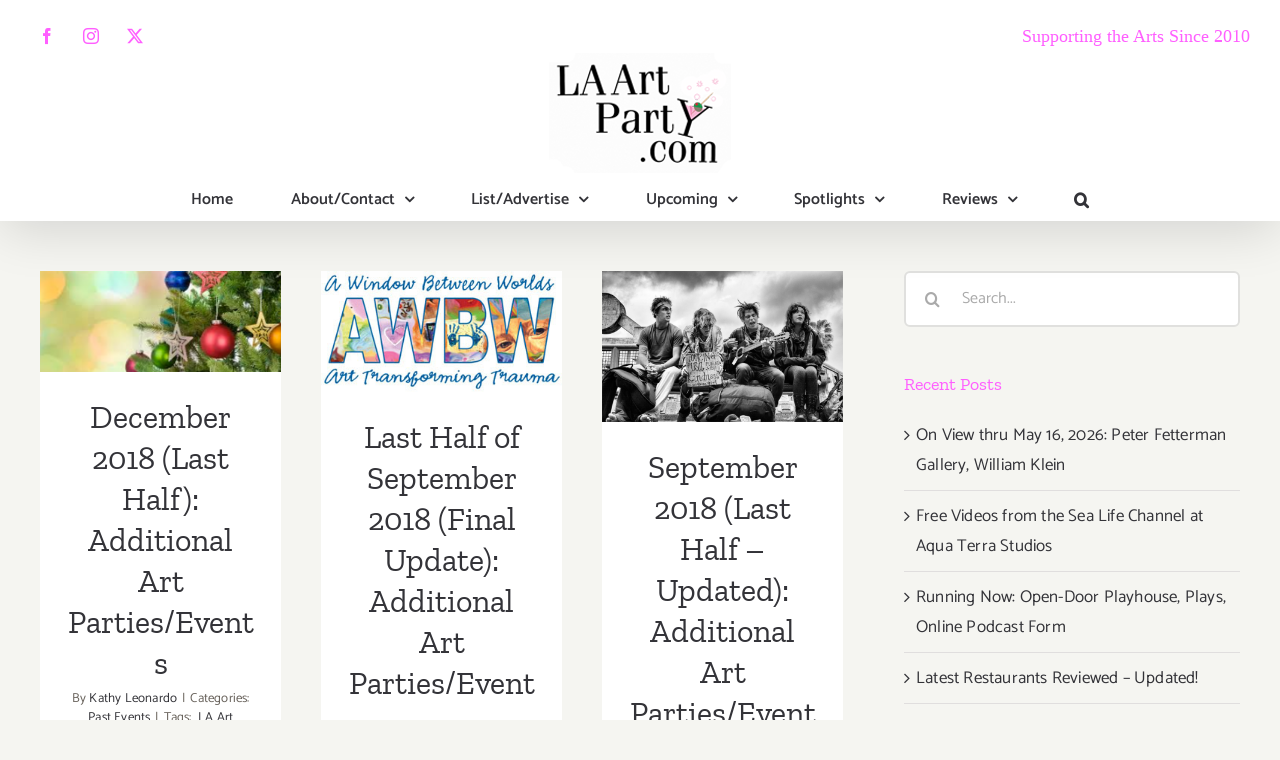

--- FILE ---
content_type: text/html; charset=UTF-8
request_url: https://www.laartparty.com/tag/los-angeles-art-reception-2/
body_size: 19995
content:
<!DOCTYPE html>
<html class="avada-html-layout-wide avada-html-header-position-top avada-html-is-archive" lang="en" prefix="og: http://ogp.me/ns# fb: http://ogp.me/ns/fb#">
<head>
	<meta http-equiv="X-UA-Compatible" content="IE=edge" />
	<meta http-equiv="Content-Type" content="text/html; charset=utf-8"/>
	<meta name="viewport" content="width=device-width, initial-scale=1" />
	<meta name='robots' content='index, follow, max-image-preview:large, max-snippet:-1, max-video-preview:-1' />

	<!-- This site is optimized with the Yoast SEO plugin v26.7 - https://yoast.com/wordpress/plugins/seo/ -->
	<title>LOS ANGELES ART RECEPTION Archives - LA Art Party</title>
	<link rel="canonical" href="https://www.laartparty.com/tag/los-angeles-art-reception-2/" />
	<meta property="og:locale" content="en_US" />
	<meta property="og:type" content="article" />
	<meta property="og:title" content="LOS ANGELES ART RECEPTION Archives - LA Art Party" />
	<meta property="og:url" content="https://www.laartparty.com/tag/los-angeles-art-reception-2/" />
	<meta property="og:site_name" content="LA Art Party" />
	<meta name="twitter:card" content="summary_large_image" />
	<script type="application/ld+json" class="yoast-schema-graph">{"@context":"https://schema.org","@graph":[{"@type":"CollectionPage","@id":"https://www.laartparty.com/tag/los-angeles-art-reception-2/","url":"https://www.laartparty.com/tag/los-angeles-art-reception-2/","name":"LOS ANGELES ART RECEPTION Archives - LA Art Party","isPartOf":{"@id":"https://www.laartparty.com/#website"},"primaryImageOfPage":{"@id":"https://www.laartparty.com/tag/los-angeles-art-reception-2/#primaryimage"},"image":{"@id":"https://www.laartparty.com/tag/los-angeles-art-reception-2/#primaryimage"},"thumbnailUrl":"https://www.laartparty.com/wp-content/uploads/2018/11/Screen_Shot_2016-12-11_at_6.57.29_PM_copy.png","breadcrumb":{"@id":"https://www.laartparty.com/tag/los-angeles-art-reception-2/#breadcrumb"},"inLanguage":"en"},{"@type":"ImageObject","inLanguage":"en","@id":"https://www.laartparty.com/tag/los-angeles-art-reception-2/#primaryimage","url":"https://www.laartparty.com/wp-content/uploads/2018/11/Screen_Shot_2016-12-11_at_6.57.29_PM_copy.png","contentUrl":"https://www.laartparty.com/wp-content/uploads/2018/11/Screen_Shot_2016-12-11_at_6.57.29_PM_copy.png","width":550,"height":231,"caption":"Screen Shot 2016-12-11 at 6.57.29 PM copy"},{"@type":"BreadcrumbList","@id":"https://www.laartparty.com/tag/los-angeles-art-reception-2/#breadcrumb","itemListElement":[{"@type":"ListItem","position":1,"name":"Home","item":"https://www.laartparty.com/"},{"@type":"ListItem","position":2,"name":"LOS ANGELES ART RECEPTION"}]},{"@type":"WebSite","@id":"https://www.laartparty.com/#website","url":"https://www.laartparty.com/","name":"LA Art Party","description":"Your online go-to guide for what's happening in and beyond the LA area - this includes dining, travel and more","publisher":{"@id":"https://www.laartparty.com/#organization"},"potentialAction":[{"@type":"SearchAction","target":{"@type":"EntryPoint","urlTemplate":"https://www.laartparty.com/?s={search_term_string}"},"query-input":{"@type":"PropertyValueSpecification","valueRequired":true,"valueName":"search_term_string"}}],"inLanguage":"en"},{"@type":"Organization","@id":"https://www.laartparty.com/#organization","name":"LA Art Party","url":"https://www.laartparty.com/","logo":{"@type":"ImageObject","inLanguage":"en","@id":"https://www.laartparty.com/#/schema/logo/image/","url":"https://www.laartparty.com/wp-content/uploads/2023/04/LAAP-logo-web-200212-01x2-1.png","contentUrl":"https://www.laartparty.com/wp-content/uploads/2023/04/LAAP-logo-web-200212-01x2-1.png","width":400,"height":240,"caption":"LA Art Party"},"image":{"@id":"https://www.laartparty.com/#/schema/logo/image/"}}]}</script>
	<!-- / Yoast SEO plugin. -->


<link rel="alternate" type="application/rss+xml" title="LA Art Party &raquo; Feed" href="https://www.laartparty.com/feed/" />
<link rel="alternate" type="application/rss+xml" title="LA Art Party &raquo; Comments Feed" href="https://www.laartparty.com/comments/feed/" />
		
		
		
				<link rel="alternate" type="application/rss+xml" title="LA Art Party &raquo; LOS ANGELES ART RECEPTION Tag Feed" href="https://www.laartparty.com/tag/los-angeles-art-reception-2/feed/" />
				
		<meta property="og:locale" content="en_US"/>
		<meta property="og:type" content="article"/>
		<meta property="og:site_name" content="LA Art Party"/>
		<meta property="og:title" content="LOS ANGELES ART RECEPTION Archives - LA Art Party"/>
				<meta property="og:url" content="https://www.laartparty.com/additional-art-parties-events-last-half-of-december-2018/"/>
																				<meta property="og:image" content="https://www.laartparty.com/wp-content/uploads/2018/11/Screen_Shot_2016-12-11_at_6.57.29_PM_copy.png"/>
		<meta property="og:image:width" content="550"/>
		<meta property="og:image:height" content="231"/>
		<meta property="og:image:type" content="image/png"/>
				<style id='wp-img-auto-sizes-contain-inline-css' type='text/css'>
img:is([sizes=auto i],[sizes^="auto," i]){contain-intrinsic-size:3000px 1500px}
/*# sourceURL=wp-img-auto-sizes-contain-inline-css */
</style>
<style id='wp-emoji-styles-inline-css' type='text/css'>

	img.wp-smiley, img.emoji {
		display: inline !important;
		border: none !important;
		box-shadow: none !important;
		height: 1em !important;
		width: 1em !important;
		margin: 0 0.07em !important;
		vertical-align: -0.1em !important;
		background: none !important;
		padding: 0 !important;
	}
/*# sourceURL=wp-emoji-styles-inline-css */
</style>
<link rel='stylesheet' id='fusion-dynamic-css-css' href='https://www.laartparty.com/wp-content/uploads/fusion-styles/0d2bcc0762ab78cf4722168387123fbb.min.css?ver=3.14.2' type='text/css' media='all' />
<script type="text/javascript" src="https://www.laartparty.com/wp-includes/js/jquery/jquery.min.js?ver=3.7.1" id="jquery-core-js"></script>
<script type="text/javascript" src="https://www.laartparty.com/wp-includes/js/jquery/jquery-migrate.min.js?ver=3.4.1" id="jquery-migrate-js"></script>
<link rel="https://api.w.org/" href="https://www.laartparty.com/wp-json/" /><link rel="alternate" title="JSON" type="application/json" href="https://www.laartparty.com/wp-json/wp/v2/tags/41650" /><link rel="EditURI" type="application/rsd+xml" title="RSD" href="https://www.laartparty.com/xmlrpc.php?rsd" />
<meta name="generator" content="WordPress 6.9" />
<style type="text/css" id="css-fb-visibility">@media screen and (max-width: 640px){.fusion-no-small-visibility{display:none !important;}body .sm-text-align-center{text-align:center !important;}body .sm-text-align-left{text-align:left !important;}body .sm-text-align-right{text-align:right !important;}body .sm-text-align-justify{text-align:justify !important;}body .sm-flex-align-center{justify-content:center !important;}body .sm-flex-align-flex-start{justify-content:flex-start !important;}body .sm-flex-align-flex-end{justify-content:flex-end !important;}body .sm-mx-auto{margin-left:auto !important;margin-right:auto !important;}body .sm-ml-auto{margin-left:auto !important;}body .sm-mr-auto{margin-right:auto !important;}body .fusion-absolute-position-small{position:absolute;width:100%;}.awb-sticky.awb-sticky-small{ position: sticky; top: var(--awb-sticky-offset,0); }}@media screen and (min-width: 641px) and (max-width: 1024px){.fusion-no-medium-visibility{display:none !important;}body .md-text-align-center{text-align:center !important;}body .md-text-align-left{text-align:left !important;}body .md-text-align-right{text-align:right !important;}body .md-text-align-justify{text-align:justify !important;}body .md-flex-align-center{justify-content:center !important;}body .md-flex-align-flex-start{justify-content:flex-start !important;}body .md-flex-align-flex-end{justify-content:flex-end !important;}body .md-mx-auto{margin-left:auto !important;margin-right:auto !important;}body .md-ml-auto{margin-left:auto !important;}body .md-mr-auto{margin-right:auto !important;}body .fusion-absolute-position-medium{position:absolute;width:100%;}.awb-sticky.awb-sticky-medium{ position: sticky; top: var(--awb-sticky-offset,0); }}@media screen and (min-width: 1025px){.fusion-no-large-visibility{display:none !important;}body .lg-text-align-center{text-align:center !important;}body .lg-text-align-left{text-align:left !important;}body .lg-text-align-right{text-align:right !important;}body .lg-text-align-justify{text-align:justify !important;}body .lg-flex-align-center{justify-content:center !important;}body .lg-flex-align-flex-start{justify-content:flex-start !important;}body .lg-flex-align-flex-end{justify-content:flex-end !important;}body .lg-mx-auto{margin-left:auto !important;margin-right:auto !important;}body .lg-ml-auto{margin-left:auto !important;}body .lg-mr-auto{margin-right:auto !important;}body .fusion-absolute-position-large{position:absolute;width:100%;}.awb-sticky.awb-sticky-large{ position: sticky; top: var(--awb-sticky-offset,0); }}</style><link rel="icon" href="https://www.laartparty.com/wp-content/uploads/2020/04/LAArtParty_Logo_olive.jpg" sizes="32x32" />
<link rel="icon" href="https://www.laartparty.com/wp-content/uploads/2020/04/LAArtParty_Logo_olive.jpg" sizes="192x192" />
<link rel="apple-touch-icon" href="https://www.laartparty.com/wp-content/uploads/2020/04/LAArtParty_Logo_olive.jpg" />
<meta name="msapplication-TileImage" content="https://www.laartparty.com/wp-content/uploads/2020/04/LAArtParty_Logo_olive.jpg" />
		<style type="text/css" id="wp-custom-css">
			element {

    max-height: 1009px;
    height: 1500000px;

}

a#h32bdpu-announce-btn {
	background-color: #000;
	color: #fff;
	padding: 0.5em 2em;
	margin: 10px auto;
}

a#h32bdpu-announce-btn:hover,
a#h32bdpu-announce-btn:focus{
	background-color: #ff5fff;
}

/* Hide Blog Date Metadata */

.fusion-meta {
display: none;
}


/* Desktop Menu  Responsiveness*/

.fusion-main-menu>ul>li {
    padding-right: 57.5px;
}

.fusion-main-menu, .fusion-logo-background {
	header_sticky_nav_padding: 57.5px;
}
 
/* image carousel */


element.style {
    display: block;
    text-align: start;
    float: none;
    position: relative;
    right: auto;
    left: auto;
    z-index: auto;
    width: 1095px;
    margin: 0px;
    height: 244px;
}

		</style>
				<script type="text/javascript">
			var doc = document.documentElement;
			doc.setAttribute( 'data-useragent', navigator.userAgent );
		</script>
		
	<!-- Google tag (gtag.js) -->
<script async src="https://www.googletagmanager.com/gtag/js?id=G-S2BWN98QFB"></script>
<script>
  window.dataLayer = window.dataLayer || [];
  function gtag(){dataLayer.push(arguments);}
  gtag('js', new Date());

  gtag('config', 'G-S2BWN98QFB');
</script>
<meta name="google-site-verification" content="TsMrip9Bm1fet0Ns_fIZXBlURWl8CnfcP0AM0lgrXdU" /><style id='global-styles-inline-css' type='text/css'>
:root{--wp--preset--aspect-ratio--square: 1;--wp--preset--aspect-ratio--4-3: 4/3;--wp--preset--aspect-ratio--3-4: 3/4;--wp--preset--aspect-ratio--3-2: 3/2;--wp--preset--aspect-ratio--2-3: 2/3;--wp--preset--aspect-ratio--16-9: 16/9;--wp--preset--aspect-ratio--9-16: 9/16;--wp--preset--color--black: #000000;--wp--preset--color--cyan-bluish-gray: #abb8c3;--wp--preset--color--white: #ffffff;--wp--preset--color--pale-pink: #f78da7;--wp--preset--color--vivid-red: #cf2e2e;--wp--preset--color--luminous-vivid-orange: #ff6900;--wp--preset--color--luminous-vivid-amber: #fcb900;--wp--preset--color--light-green-cyan: #7bdcb5;--wp--preset--color--vivid-green-cyan: #00d084;--wp--preset--color--pale-cyan-blue: #8ed1fc;--wp--preset--color--vivid-cyan-blue: #0693e3;--wp--preset--color--vivid-purple: #9b51e0;--wp--preset--color--awb-color-1: rgba(255,255,255,1);--wp--preset--color--awb-color-2: rgba(245,245,241,1);--wp--preset--color--awb-color-3: rgba(224,222,222,1);--wp--preset--color--awb-color-4: rgba(255,95,255,1);--wp--preset--color--awb-color-5: rgba(252,117,35,1);--wp--preset--color--awb-color-6: rgba(103,97,90,1);--wp--preset--color--awb-color-7: rgba(51,51,56,1);--wp--preset--color--awb-color-8: rgba(51,51,51,1);--wp--preset--color--awb-color-custom-10: rgba(33,41,52,1);--wp--preset--color--awb-color-custom-11: rgba(48,48,48,1);--wp--preset--color--awb-color-custom-12: rgba(237,237,231,0.8);--wp--preset--color--awb-color-custom-13: rgba(237,237,231,1);--wp--preset--color--awb-color-custom-14: rgba(246,246,246,1);--wp--preset--gradient--vivid-cyan-blue-to-vivid-purple: linear-gradient(135deg,rgb(6,147,227) 0%,rgb(155,81,224) 100%);--wp--preset--gradient--light-green-cyan-to-vivid-green-cyan: linear-gradient(135deg,rgb(122,220,180) 0%,rgb(0,208,130) 100%);--wp--preset--gradient--luminous-vivid-amber-to-luminous-vivid-orange: linear-gradient(135deg,rgb(252,185,0) 0%,rgb(255,105,0) 100%);--wp--preset--gradient--luminous-vivid-orange-to-vivid-red: linear-gradient(135deg,rgb(255,105,0) 0%,rgb(207,46,46) 100%);--wp--preset--gradient--very-light-gray-to-cyan-bluish-gray: linear-gradient(135deg,rgb(238,238,238) 0%,rgb(169,184,195) 100%);--wp--preset--gradient--cool-to-warm-spectrum: linear-gradient(135deg,rgb(74,234,220) 0%,rgb(151,120,209) 20%,rgb(207,42,186) 40%,rgb(238,44,130) 60%,rgb(251,105,98) 80%,rgb(254,248,76) 100%);--wp--preset--gradient--blush-light-purple: linear-gradient(135deg,rgb(255,206,236) 0%,rgb(152,150,240) 100%);--wp--preset--gradient--blush-bordeaux: linear-gradient(135deg,rgb(254,205,165) 0%,rgb(254,45,45) 50%,rgb(107,0,62) 100%);--wp--preset--gradient--luminous-dusk: linear-gradient(135deg,rgb(255,203,112) 0%,rgb(199,81,192) 50%,rgb(65,88,208) 100%);--wp--preset--gradient--pale-ocean: linear-gradient(135deg,rgb(255,245,203) 0%,rgb(182,227,212) 50%,rgb(51,167,181) 100%);--wp--preset--gradient--electric-grass: linear-gradient(135deg,rgb(202,248,128) 0%,rgb(113,206,126) 100%);--wp--preset--gradient--midnight: linear-gradient(135deg,rgb(2,3,129) 0%,rgb(40,116,252) 100%);--wp--preset--font-size--small: 12.75px;--wp--preset--font-size--medium: 20px;--wp--preset--font-size--large: 25.5px;--wp--preset--font-size--x-large: 42px;--wp--preset--font-size--normal: 17px;--wp--preset--font-size--xlarge: 34px;--wp--preset--font-size--huge: 51px;--wp--preset--spacing--20: 0.44rem;--wp--preset--spacing--30: 0.67rem;--wp--preset--spacing--40: 1rem;--wp--preset--spacing--50: 1.5rem;--wp--preset--spacing--60: 2.25rem;--wp--preset--spacing--70: 3.38rem;--wp--preset--spacing--80: 5.06rem;--wp--preset--shadow--natural: 6px 6px 9px rgba(0, 0, 0, 0.2);--wp--preset--shadow--deep: 12px 12px 50px rgba(0, 0, 0, 0.4);--wp--preset--shadow--sharp: 6px 6px 0px rgba(0, 0, 0, 0.2);--wp--preset--shadow--outlined: 6px 6px 0px -3px rgb(255, 255, 255), 6px 6px rgb(0, 0, 0);--wp--preset--shadow--crisp: 6px 6px 0px rgb(0, 0, 0);}:where(.is-layout-flex){gap: 0.5em;}:where(.is-layout-grid){gap: 0.5em;}body .is-layout-flex{display: flex;}.is-layout-flex{flex-wrap: wrap;align-items: center;}.is-layout-flex > :is(*, div){margin: 0;}body .is-layout-grid{display: grid;}.is-layout-grid > :is(*, div){margin: 0;}:where(.wp-block-columns.is-layout-flex){gap: 2em;}:where(.wp-block-columns.is-layout-grid){gap: 2em;}:where(.wp-block-post-template.is-layout-flex){gap: 1.25em;}:where(.wp-block-post-template.is-layout-grid){gap: 1.25em;}.has-black-color{color: var(--wp--preset--color--black) !important;}.has-cyan-bluish-gray-color{color: var(--wp--preset--color--cyan-bluish-gray) !important;}.has-white-color{color: var(--wp--preset--color--white) !important;}.has-pale-pink-color{color: var(--wp--preset--color--pale-pink) !important;}.has-vivid-red-color{color: var(--wp--preset--color--vivid-red) !important;}.has-luminous-vivid-orange-color{color: var(--wp--preset--color--luminous-vivid-orange) !important;}.has-luminous-vivid-amber-color{color: var(--wp--preset--color--luminous-vivid-amber) !important;}.has-light-green-cyan-color{color: var(--wp--preset--color--light-green-cyan) !important;}.has-vivid-green-cyan-color{color: var(--wp--preset--color--vivid-green-cyan) !important;}.has-pale-cyan-blue-color{color: var(--wp--preset--color--pale-cyan-blue) !important;}.has-vivid-cyan-blue-color{color: var(--wp--preset--color--vivid-cyan-blue) !important;}.has-vivid-purple-color{color: var(--wp--preset--color--vivid-purple) !important;}.has-black-background-color{background-color: var(--wp--preset--color--black) !important;}.has-cyan-bluish-gray-background-color{background-color: var(--wp--preset--color--cyan-bluish-gray) !important;}.has-white-background-color{background-color: var(--wp--preset--color--white) !important;}.has-pale-pink-background-color{background-color: var(--wp--preset--color--pale-pink) !important;}.has-vivid-red-background-color{background-color: var(--wp--preset--color--vivid-red) !important;}.has-luminous-vivid-orange-background-color{background-color: var(--wp--preset--color--luminous-vivid-orange) !important;}.has-luminous-vivid-amber-background-color{background-color: var(--wp--preset--color--luminous-vivid-amber) !important;}.has-light-green-cyan-background-color{background-color: var(--wp--preset--color--light-green-cyan) !important;}.has-vivid-green-cyan-background-color{background-color: var(--wp--preset--color--vivid-green-cyan) !important;}.has-pale-cyan-blue-background-color{background-color: var(--wp--preset--color--pale-cyan-blue) !important;}.has-vivid-cyan-blue-background-color{background-color: var(--wp--preset--color--vivid-cyan-blue) !important;}.has-vivid-purple-background-color{background-color: var(--wp--preset--color--vivid-purple) !important;}.has-black-border-color{border-color: var(--wp--preset--color--black) !important;}.has-cyan-bluish-gray-border-color{border-color: var(--wp--preset--color--cyan-bluish-gray) !important;}.has-white-border-color{border-color: var(--wp--preset--color--white) !important;}.has-pale-pink-border-color{border-color: var(--wp--preset--color--pale-pink) !important;}.has-vivid-red-border-color{border-color: var(--wp--preset--color--vivid-red) !important;}.has-luminous-vivid-orange-border-color{border-color: var(--wp--preset--color--luminous-vivid-orange) !important;}.has-luminous-vivid-amber-border-color{border-color: var(--wp--preset--color--luminous-vivid-amber) !important;}.has-light-green-cyan-border-color{border-color: var(--wp--preset--color--light-green-cyan) !important;}.has-vivid-green-cyan-border-color{border-color: var(--wp--preset--color--vivid-green-cyan) !important;}.has-pale-cyan-blue-border-color{border-color: var(--wp--preset--color--pale-cyan-blue) !important;}.has-vivid-cyan-blue-border-color{border-color: var(--wp--preset--color--vivid-cyan-blue) !important;}.has-vivid-purple-border-color{border-color: var(--wp--preset--color--vivid-purple) !important;}.has-vivid-cyan-blue-to-vivid-purple-gradient-background{background: var(--wp--preset--gradient--vivid-cyan-blue-to-vivid-purple) !important;}.has-light-green-cyan-to-vivid-green-cyan-gradient-background{background: var(--wp--preset--gradient--light-green-cyan-to-vivid-green-cyan) !important;}.has-luminous-vivid-amber-to-luminous-vivid-orange-gradient-background{background: var(--wp--preset--gradient--luminous-vivid-amber-to-luminous-vivid-orange) !important;}.has-luminous-vivid-orange-to-vivid-red-gradient-background{background: var(--wp--preset--gradient--luminous-vivid-orange-to-vivid-red) !important;}.has-very-light-gray-to-cyan-bluish-gray-gradient-background{background: var(--wp--preset--gradient--very-light-gray-to-cyan-bluish-gray) !important;}.has-cool-to-warm-spectrum-gradient-background{background: var(--wp--preset--gradient--cool-to-warm-spectrum) !important;}.has-blush-light-purple-gradient-background{background: var(--wp--preset--gradient--blush-light-purple) !important;}.has-blush-bordeaux-gradient-background{background: var(--wp--preset--gradient--blush-bordeaux) !important;}.has-luminous-dusk-gradient-background{background: var(--wp--preset--gradient--luminous-dusk) !important;}.has-pale-ocean-gradient-background{background: var(--wp--preset--gradient--pale-ocean) !important;}.has-electric-grass-gradient-background{background: var(--wp--preset--gradient--electric-grass) !important;}.has-midnight-gradient-background{background: var(--wp--preset--gradient--midnight) !important;}.has-small-font-size{font-size: var(--wp--preset--font-size--small) !important;}.has-medium-font-size{font-size: var(--wp--preset--font-size--medium) !important;}.has-large-font-size{font-size: var(--wp--preset--font-size--large) !important;}.has-x-large-font-size{font-size: var(--wp--preset--font-size--x-large) !important;}
/*# sourceURL=global-styles-inline-css */
</style>
</head>

<body class="archive tag tag-los-angeles-art-reception-2 tag-41650 wp-theme-Avada wp-child-theme-Avada-Child-Theme has-sidebar fusion-image-hovers fusion-pagination-sizing fusion-button_type-flat fusion-button_span-no fusion-button_gradient-linear avada-image-rollover-circle-yes avada-image-rollover-yes avada-image-rollover-direction-fade fusion-body ltr no-tablet-sticky-header no-mobile-sticky-header no-mobile-slidingbar avada-has-rev-slider-styles fusion-disable-outline fusion-sub-menu-fade mobile-logo-pos-center layout-wide-mode avada-has-boxed-modal-shadow-none layout-scroll-offset-full avada-has-zero-margin-offset-top fusion-top-header menu-text-align-center mobile-menu-design-modern fusion-show-pagination-text fusion-header-layout-v5 avada-responsive avada-footer-fx-none avada-menu-highlight-style-bottombar fusion-search-form-clean fusion-main-menu-search-dropdown fusion-avatar-circle avada-sticky-shrinkage avada-dropdown-styles avada-blog-layout-grid avada-blog-archive-layout-grid avada-header-shadow-yes avada-menu-icon-position-left avada-has-megamenu-shadow avada-has-header-100-width avada-has-pagetitle-bg-full avada-has-mobile-menu-search avada-has-main-nav-search-icon avada-has-breadcrumb-mobile-hidden avada-has-titlebar-hide avada-has-transparent-timeline_color avada-has-pagination-width_height avada-flyout-menu-direction-fade avada-ec-views-v1" data-awb-post-id="15901">
		<a class="skip-link screen-reader-text" href="#content">Skip to content</a>

	<div id="boxed-wrapper">
		
		<div id="wrapper" class="fusion-wrapper">
			<div id="home" style="position:relative;top:-1px;"></div>
							
					
			<header class="fusion-header-wrapper fusion-header-shadow">
				<div class="fusion-header-v5 fusion-logo-alignment fusion-logo-center fusion-sticky-menu-1 fusion-sticky-logo-1 fusion-mobile-logo-1 fusion-sticky-menu-only fusion-header-menu-align-center fusion-mobile-menu-design-modern">
					
<div class="fusion-secondary-header">
	<div class="fusion-row">
					<div class="fusion-alignleft">
				<div class="fusion-social-links-header"><div class="fusion-social-networks boxed-icons"><div class="fusion-social-networks-wrapper"><a  class="fusion-social-network-icon fusion-tooltip fusion-facebook awb-icon-facebook" style data-placement="bottom" data-title="Facebook" data-toggle="tooltip" title="Facebook" href="https://www.facebook.com/laartparty/" target="_blank" rel="noreferrer"><span class="screen-reader-text">Facebook</span></a><a  class="fusion-social-network-icon fusion-tooltip fusion-instagram awb-icon-instagram" style data-placement="bottom" data-title="Instagram" data-toggle="tooltip" title="Instagram" href="https://www.instagram.com/laartparty/" target="_blank" rel="noopener noreferrer"><span class="screen-reader-text">Instagram</span></a><a  class="fusion-social-network-icon fusion-tooltip fusion-twitter awb-icon-twitter" style data-placement="bottom" data-title="X" data-toggle="tooltip" title="X" href="https://www.twitter.com/laartparty/" target="_blank" rel="noopener noreferrer"><span class="screen-reader-text">X</span></a></div></div></div>			</div>
							<div class="fusion-alignright">
				<div class="fusion-contact-info"><span class="fusion-contact-info-phone-number"><h4 style = "font-family:nueva;font-size:18px;font-style:bold;"><font color="#ff5fff">Supporting the Arts Since 2010</font></h4></span></div>			</div>
			</div>
</div>
<div class="fusion-header-sticky-height"></div>
<div class="fusion-sticky-header-wrapper"> <!-- start fusion sticky header wrapper -->
	<div class="fusion-header">
		<div class="fusion-row">
							<div class="fusion-logo" data-margin-top="-60px" data-margin-bottom="6px" data-margin-left="0px" data-margin-right="0px">
			<a class="fusion-logo-link"  href="https://www.laartparty.com/" >

						<!-- standard logo -->
			<img src="https://www.laartparty.com/wp-content/uploads/2020/02/LAAP-logo-web-200212.png" srcset="https://www.laartparty.com/wp-content/uploads/2020/02/LAAP-logo-web-200212.png 1x, https://www.laartparty.com/wp-content/uploads/2020/02/LAAP-logo-web-200212-01x2-1.png 2x" width="200" height="120" style="max-height:120px;height:auto;" alt="LA Art Party Logo" data-retina_logo_url="https://www.laartparty.com/wp-content/uploads/2020/02/LAAP-logo-web-200212-01x2-1.png" class="fusion-standard-logo" />

											<!-- mobile logo -->
				<img src="https://www.laartparty.com/wp-content/uploads/2020/02/LAAP-logo-web-200212.png" srcset="https://www.laartparty.com/wp-content/uploads/2020/02/LAAP-logo-web-200212.png 1x" width="200" height="120" alt="LA Art Party Logo" data-retina_logo_url="" class="fusion-mobile-logo" />
			
											<!-- sticky header logo -->
				<img src="https://www.laartparty.com/wp-content/uploads/2020/02/LAAP-logo-web-200212.png" srcset="https://www.laartparty.com/wp-content/uploads/2020/02/LAAP-logo-web-200212.png 1x, https://www.laartparty.com/wp-content/uploads/2020/02/LAAP-logo-web-200212-01x2-1.png 2x" width="200" height="120" style="max-height:120px;height:auto;" alt="LA Art Party Logo" data-retina_logo_url="https://www.laartparty.com/wp-content/uploads/2020/02/LAAP-logo-web-200212-01x2-1.png" class="fusion-sticky-logo" />
					</a>
		</div>
								<div class="fusion-mobile-menu-icons">
							<a href="#" class="fusion-icon awb-icon-bars" aria-label="Toggle mobile menu" aria-expanded="false"></a>
		
					<a href="#" class="fusion-icon awb-icon-search" aria-label="Toggle mobile search"></a>
		
		
			</div>
			
					</div>
	</div>
	<div class="fusion-secondary-main-menu">
		<div class="fusion-row">
			<nav class="fusion-main-menu" aria-label="Main Menu"><ul id="menu-main-menu" class="fusion-menu"><li  id="menu-item-18660"  class="menu-item menu-item-type-post_type menu-item-object-page menu-item-home menu-item-18660"  data-item-id="18660"><a  href="https://www.laartparty.com/" class="fusion-bottombar-highlight"><span class="menu-text">Home</span></a></li><li  id="menu-item-19352"  class="menu-item menu-item-type-post_type menu-item-object-page menu-item-has-children menu-item-19352 fusion-dropdown-menu"  data-item-id="19352"><a  href="https://www.laartparty.com/about-contact/" class="fusion-bottombar-highlight"><span class="menu-text">About/Contact</span> <span class="fusion-caret"><i class="fusion-dropdown-indicator" aria-hidden="true"></i></span></a><ul class="sub-menu"><li  id="menu-item-18730"  class="menu-item menu-item-type-post_type menu-item-object-page menu-item-18730 fusion-dropdown-submenu" ><a  href="https://www.laartparty.com/about-la-art-party/" class="fusion-bottombar-highlight"><span>About LA Art Party</span></a></li><li  id="menu-item-20786"  class="menu-item menu-item-type-post_type menu-item-object-page menu-item-20786 fusion-dropdown-submenu" ><a  href="https://www.laartparty.com/newsletter-sign-up/" class="fusion-bottombar-highlight"><span>Newsletter Sign Up</span></a></li><li  id="menu-item-18708"  class="menu-item menu-item-type-post_type menu-item-object-page menu-item-18708 fusion-dropdown-submenu" ><a  href="https://www.laartparty.com/kathys-writing/" class="fusion-bottombar-highlight"><span>Kathy’s Writing</span></a></li><li  id="menu-item-18707"  class="menu-item menu-item-type-post_type menu-item-object-page menu-item-18707 fusion-dropdown-submenu" ><a  href="https://www.laartparty.com/eat-travel-go/" class="fusion-bottombar-highlight"><span>Eat Travel Go</span></a></li><li  id="menu-item-43779"  class="menu-item menu-item-type-post_type menu-item-object-page menu-item-43779 fusion-dropdown-submenu" ><a  href="https://www.laartparty.com/media-kit/" class="fusion-bottombar-highlight"><span>Media Kit</span></a></li></ul></li><li  id="menu-item-18729"  class="menu-item menu-item-type-post_type menu-item-object-page menu-item-has-children menu-item-18729 fusion-dropdown-menu"  data-item-id="18729"><a  href="https://www.laartparty.com/list-advertise/" class="fusion-bottombar-highlight"><span class="menu-text">List/Advertise</span> <span class="fusion-caret"><i class="fusion-dropdown-indicator" aria-hidden="true"></i></span></a><ul class="sub-menu"><li  id="menu-item-18784"  class="menu-item menu-item-type-custom menu-item-object-custom menu-item-18784 fusion-dropdown-submenu" ><a  href="https://docs.google.com/forms/d/e/1FAIpQLSf93vHLijhXJA-7E0UZcvdiH7hEswHmMhp4pbzxuqZTNcUhIw/viewform?usp=sf_link" class="fusion-bottombar-highlight"><span>Add Your Event</span></a></li><li  id="menu-item-19348"  class="menu-item menu-item-type-post_type menu-item-object-page menu-item-19348 fusion-dropdown-submenu" ><a  href="https://www.laartparty.com/promote-list-your-event/" class="fusion-bottombar-highlight"><span>Promote/List Your Event</span></a></li><li  id="menu-item-18726"  class="menu-item menu-item-type-post_type menu-item-object-page menu-item-18726 fusion-dropdown-submenu" ><a  href="https://www.laartparty.com/connect-with-a-pr-professional/" class="fusion-bottombar-highlight"><span>Connect with a PR Professional</span></a></li></ul></li><li  id="menu-item-18999"  class="menu-item menu-item-type-post_type menu-item-object-page menu-item-has-children menu-item-18999 fusion-dropdown-menu"  data-item-id="18999"><a  href="https://www.laartparty.com/upcoming/" class="fusion-bottombar-highlight"><span class="menu-text">Upcoming</span> <span class="fusion-caret"><i class="fusion-dropdown-indicator" aria-hidden="true"></i></span></a><ul class="sub-menu"><li  id="menu-item-18942"  class="menu-item menu-item-type-post_type menu-item-object-page menu-item-18942 fusion-dropdown-submenu" ><a  href="https://www.laartparty.com/all-art-parties-events/" class="fusion-bottombar-highlight"><span>All Art Parties / Events</span></a></li><li  id="menu-item-20798"  class="menu-item menu-item-type-post_type menu-item-object-page menu-item-20798 fusion-dropdown-submenu" ><a  href="https://www.laartparty.com/virtual-art-party/" class="fusion-bottombar-highlight"><span>Virtual Art Party</span></a></li><li  id="menu-item-18949"  class="menu-item menu-item-type-post_type menu-item-object-page menu-item-18949 fusion-dropdown-submenu" ><a  href="https://www.laartparty.com/featured-events/" class="fusion-bottombar-highlight"><span>Featured Events</span></a></li><li  id="menu-item-18948"  class="menu-item menu-item-type-post_type menu-item-object-page menu-item-18948 fusion-dropdown-submenu" ><a  href="https://www.laartparty.com/visual-arts/" class="fusion-bottombar-highlight"><span>Visual Arts</span></a></li><li  id="menu-item-18954"  class="menu-item menu-item-type-post_type menu-item-object-page menu-item-18954 fusion-dropdown-submenu" ><a  href="https://www.laartparty.com/performing-arts-nusic/" class="fusion-bottombar-highlight"><span>Performing Arts / Music</span></a></li><li  id="menu-item-18959"  class="menu-item menu-item-type-post_type menu-item-object-page menu-item-18959 fusion-dropdown-submenu" ><a  href="https://www.laartparty.com/culinary-arts/" class="fusion-bottombar-highlight"><span>Culinary Arts</span></a></li></ul></li><li  id="menu-item-19088"  class="menu-item menu-item-type-post_type menu-item-object-page menu-item-has-children menu-item-19088 fusion-dropdown-menu"  data-item-id="19088"><a  href="https://www.laartparty.com/running-now/" class="fusion-bottombar-highlight"><span class="menu-text">Spotlights</span> <span class="fusion-caret"><i class="fusion-dropdown-indicator" aria-hidden="true"></i></span></a><ul class="sub-menu"><li  id="menu-item-18908"  class="menu-item menu-item-type-post_type menu-item-object-page menu-item-18908 fusion-dropdown-submenu" ><a  href="https://www.laartparty.com/exhibitions-events-fairs/" class="fusion-bottombar-highlight"><span>Exhibitions / Events / Fairs</span></a></li><li  id="menu-item-20834"  class="menu-item menu-item-type-post_type menu-item-object-page menu-item-20834 fusion-dropdown-submenu" ><a  href="https://www.laartparty.com/artist-gallery-spotlight/" class="fusion-bottombar-highlight"><span>Artist/GallerySpotlight</span></a></li><li  id="menu-item-18917"  class="menu-item menu-item-type-post_type menu-item-object-page menu-item-18917 fusion-dropdown-submenu" ><a  href="https://www.laartparty.com/performances/" class="fusion-bottombar-highlight"><span>Performances</span></a></li><li  id="menu-item-18994"  class="menu-item menu-item-type-post_type menu-item-object-page menu-item-18994 fusion-dropdown-submenu" ><a  href="https://www.laartparty.com/lectures-screening-series/" class="fusion-bottombar-highlight"><span>Lectures / Screening Series</span></a></li></ul></li><li  id="menu-item-19210"  class="menu-item menu-item-type-post_type menu-item-object-page menu-item-has-children menu-item-19210 fusion-dropdown-menu"  data-item-id="19210"><a  href="https://www.laartparty.com/reviews/" class="fusion-bottombar-highlight"><span class="menu-text">Reviews</span> <span class="fusion-caret"><i class="fusion-dropdown-indicator" aria-hidden="true"></i></span></a><ul class="sub-menu"><li  id="menu-item-18961"  class="menu-item menu-item-type-post_type menu-item-object-page menu-item-18961 fusion-dropdown-submenu" ><a  href="https://www.laartparty.com/art-parties-exhibitions-fairs/" class="fusion-bottombar-highlight"><span>Art Parties / Exhibitions / Fairs</span></a></li><li  id="menu-item-18968"  class="menu-item menu-item-type-post_type menu-item-object-page menu-item-18968 fusion-dropdown-submenu" ><a  href="https://www.laartparty.com/dance/" class="fusion-bottombar-highlight"><span>Dance</span></a></li><li  id="menu-item-18969"  class="menu-item menu-item-type-post_type menu-item-object-page menu-item-18969 fusion-dropdown-submenu" ><a  href="https://www.laartparty.com/music/" class="fusion-bottombar-highlight"><span>Music</span></a></li><li  id="menu-item-18979"  class="menu-item menu-item-type-post_type menu-item-object-page menu-item-18979 fusion-dropdown-submenu" ><a  href="https://www.laartparty.com/theater-poetry-books/" class="fusion-bottombar-highlight"><span>Theater/Poetry/Books</span></a></li><li  id="menu-item-18973"  class="menu-item menu-item-type-post_type menu-item-object-page menu-item-18973 fusion-dropdown-submenu" ><a  href="https://www.laartparty.com/restaurant-wine-reviews/" class="fusion-bottombar-highlight"><span>Restaurant / Wine Reviews</span></a></li><li  id="menu-item-18981"  class="menu-item menu-item-type-post_type menu-item-object-page menu-item-18981 fusion-dropdown-submenu" ><a  href="https://www.laartparty.com/food-wine-beer-events/" class="fusion-bottombar-highlight"><span>Food / Wine / Beer Events</span></a></li></ul></li><li class="fusion-custom-menu-item fusion-main-menu-search"><a class="fusion-main-menu-icon" href="#" aria-label="Search" data-title="Search" title="Search" role="button" aria-expanded="false"></a><div class="fusion-custom-menu-item-contents">		<form role="search" class="searchform fusion-search-form  fusion-live-search fusion-search-form-clean" method="get" action="https://www.laartparty.com/">
			<div class="fusion-search-form-content">

				
				<div class="fusion-search-field search-field">
					<label><span class="screen-reader-text">Search for:</span>
													<input type="search" class="s fusion-live-search-input" name="s" id="fusion-live-search-input-0" autocomplete="off" placeholder="Search..." required aria-required="true" aria-label="Search..."/>
											</label>
				</div>
				<div class="fusion-search-button search-button">
					<input type="submit" class="fusion-search-submit searchsubmit" aria-label="Search" value="&#xf002;" />
										<div class="fusion-slider-loading"></div>
									</div>

				
			</div>


							<div class="fusion-search-results-wrapper"><div class="fusion-search-results"></div></div>
			
		</form>
		</div></li></ul></nav><nav class="fusion-main-menu fusion-sticky-menu" aria-label="Main Menu Sticky"><ul id="menu-main-menu-1" class="fusion-menu"><li   class="menu-item menu-item-type-post_type menu-item-object-page menu-item-home menu-item-18660"  data-item-id="18660"><a  href="https://www.laartparty.com/" class="fusion-bottombar-highlight"><span class="menu-text">Home</span></a></li><li   class="menu-item menu-item-type-post_type menu-item-object-page menu-item-has-children menu-item-19352 fusion-dropdown-menu"  data-item-id="19352"><a  href="https://www.laartparty.com/about-contact/" class="fusion-bottombar-highlight"><span class="menu-text">About/Contact</span> <span class="fusion-caret"><i class="fusion-dropdown-indicator" aria-hidden="true"></i></span></a><ul class="sub-menu"><li   class="menu-item menu-item-type-post_type menu-item-object-page menu-item-18730 fusion-dropdown-submenu" ><a  href="https://www.laartparty.com/about-la-art-party/" class="fusion-bottombar-highlight"><span>About LA Art Party</span></a></li><li   class="menu-item menu-item-type-post_type menu-item-object-page menu-item-20786 fusion-dropdown-submenu" ><a  href="https://www.laartparty.com/newsletter-sign-up/" class="fusion-bottombar-highlight"><span>Newsletter Sign Up</span></a></li><li   class="menu-item menu-item-type-post_type menu-item-object-page menu-item-18708 fusion-dropdown-submenu" ><a  href="https://www.laartparty.com/kathys-writing/" class="fusion-bottombar-highlight"><span>Kathy’s Writing</span></a></li><li   class="menu-item menu-item-type-post_type menu-item-object-page menu-item-18707 fusion-dropdown-submenu" ><a  href="https://www.laartparty.com/eat-travel-go/" class="fusion-bottombar-highlight"><span>Eat Travel Go</span></a></li><li   class="menu-item menu-item-type-post_type menu-item-object-page menu-item-43779 fusion-dropdown-submenu" ><a  href="https://www.laartparty.com/media-kit/" class="fusion-bottombar-highlight"><span>Media Kit</span></a></li></ul></li><li   class="menu-item menu-item-type-post_type menu-item-object-page menu-item-has-children menu-item-18729 fusion-dropdown-menu"  data-item-id="18729"><a  href="https://www.laartparty.com/list-advertise/" class="fusion-bottombar-highlight"><span class="menu-text">List/Advertise</span> <span class="fusion-caret"><i class="fusion-dropdown-indicator" aria-hidden="true"></i></span></a><ul class="sub-menu"><li   class="menu-item menu-item-type-custom menu-item-object-custom menu-item-18784 fusion-dropdown-submenu" ><a  href="https://docs.google.com/forms/d/e/1FAIpQLSf93vHLijhXJA-7E0UZcvdiH7hEswHmMhp4pbzxuqZTNcUhIw/viewform?usp=sf_link" class="fusion-bottombar-highlight"><span>Add Your Event</span></a></li><li   class="menu-item menu-item-type-post_type menu-item-object-page menu-item-19348 fusion-dropdown-submenu" ><a  href="https://www.laartparty.com/promote-list-your-event/" class="fusion-bottombar-highlight"><span>Promote/List Your Event</span></a></li><li   class="menu-item menu-item-type-post_type menu-item-object-page menu-item-18726 fusion-dropdown-submenu" ><a  href="https://www.laartparty.com/connect-with-a-pr-professional/" class="fusion-bottombar-highlight"><span>Connect with a PR Professional</span></a></li></ul></li><li   class="menu-item menu-item-type-post_type menu-item-object-page menu-item-has-children menu-item-18999 fusion-dropdown-menu"  data-item-id="18999"><a  href="https://www.laartparty.com/upcoming/" class="fusion-bottombar-highlight"><span class="menu-text">Upcoming</span> <span class="fusion-caret"><i class="fusion-dropdown-indicator" aria-hidden="true"></i></span></a><ul class="sub-menu"><li   class="menu-item menu-item-type-post_type menu-item-object-page menu-item-18942 fusion-dropdown-submenu" ><a  href="https://www.laartparty.com/all-art-parties-events/" class="fusion-bottombar-highlight"><span>All Art Parties / Events</span></a></li><li   class="menu-item menu-item-type-post_type menu-item-object-page menu-item-20798 fusion-dropdown-submenu" ><a  href="https://www.laartparty.com/virtual-art-party/" class="fusion-bottombar-highlight"><span>Virtual Art Party</span></a></li><li   class="menu-item menu-item-type-post_type menu-item-object-page menu-item-18949 fusion-dropdown-submenu" ><a  href="https://www.laartparty.com/featured-events/" class="fusion-bottombar-highlight"><span>Featured Events</span></a></li><li   class="menu-item menu-item-type-post_type menu-item-object-page menu-item-18948 fusion-dropdown-submenu" ><a  href="https://www.laartparty.com/visual-arts/" class="fusion-bottombar-highlight"><span>Visual Arts</span></a></li><li   class="menu-item menu-item-type-post_type menu-item-object-page menu-item-18954 fusion-dropdown-submenu" ><a  href="https://www.laartparty.com/performing-arts-nusic/" class="fusion-bottombar-highlight"><span>Performing Arts / Music</span></a></li><li   class="menu-item menu-item-type-post_type menu-item-object-page menu-item-18959 fusion-dropdown-submenu" ><a  href="https://www.laartparty.com/culinary-arts/" class="fusion-bottombar-highlight"><span>Culinary Arts</span></a></li></ul></li><li   class="menu-item menu-item-type-post_type menu-item-object-page menu-item-has-children menu-item-19088 fusion-dropdown-menu"  data-item-id="19088"><a  href="https://www.laartparty.com/running-now/" class="fusion-bottombar-highlight"><span class="menu-text">Spotlights</span> <span class="fusion-caret"><i class="fusion-dropdown-indicator" aria-hidden="true"></i></span></a><ul class="sub-menu"><li   class="menu-item menu-item-type-post_type menu-item-object-page menu-item-18908 fusion-dropdown-submenu" ><a  href="https://www.laartparty.com/exhibitions-events-fairs/" class="fusion-bottombar-highlight"><span>Exhibitions / Events / Fairs</span></a></li><li   class="menu-item menu-item-type-post_type menu-item-object-page menu-item-20834 fusion-dropdown-submenu" ><a  href="https://www.laartparty.com/artist-gallery-spotlight/" class="fusion-bottombar-highlight"><span>Artist/GallerySpotlight</span></a></li><li   class="menu-item menu-item-type-post_type menu-item-object-page menu-item-18917 fusion-dropdown-submenu" ><a  href="https://www.laartparty.com/performances/" class="fusion-bottombar-highlight"><span>Performances</span></a></li><li   class="menu-item menu-item-type-post_type menu-item-object-page menu-item-18994 fusion-dropdown-submenu" ><a  href="https://www.laartparty.com/lectures-screening-series/" class="fusion-bottombar-highlight"><span>Lectures / Screening Series</span></a></li></ul></li><li   class="menu-item menu-item-type-post_type menu-item-object-page menu-item-has-children menu-item-19210 fusion-dropdown-menu"  data-item-id="19210"><a  href="https://www.laartparty.com/reviews/" class="fusion-bottombar-highlight"><span class="menu-text">Reviews</span> <span class="fusion-caret"><i class="fusion-dropdown-indicator" aria-hidden="true"></i></span></a><ul class="sub-menu"><li   class="menu-item menu-item-type-post_type menu-item-object-page menu-item-18961 fusion-dropdown-submenu" ><a  href="https://www.laartparty.com/art-parties-exhibitions-fairs/" class="fusion-bottombar-highlight"><span>Art Parties / Exhibitions / Fairs</span></a></li><li   class="menu-item menu-item-type-post_type menu-item-object-page menu-item-18968 fusion-dropdown-submenu" ><a  href="https://www.laartparty.com/dance/" class="fusion-bottombar-highlight"><span>Dance</span></a></li><li   class="menu-item menu-item-type-post_type menu-item-object-page menu-item-18969 fusion-dropdown-submenu" ><a  href="https://www.laartparty.com/music/" class="fusion-bottombar-highlight"><span>Music</span></a></li><li   class="menu-item menu-item-type-post_type menu-item-object-page menu-item-18979 fusion-dropdown-submenu" ><a  href="https://www.laartparty.com/theater-poetry-books/" class="fusion-bottombar-highlight"><span>Theater/Poetry/Books</span></a></li><li   class="menu-item menu-item-type-post_type menu-item-object-page menu-item-18973 fusion-dropdown-submenu" ><a  href="https://www.laartparty.com/restaurant-wine-reviews/" class="fusion-bottombar-highlight"><span>Restaurant / Wine Reviews</span></a></li><li   class="menu-item menu-item-type-post_type menu-item-object-page menu-item-18981 fusion-dropdown-submenu" ><a  href="https://www.laartparty.com/food-wine-beer-events/" class="fusion-bottombar-highlight"><span>Food / Wine / Beer Events</span></a></li></ul></li><li class="fusion-custom-menu-item fusion-main-menu-search"><a class="fusion-main-menu-icon" href="#" aria-label="Search" data-title="Search" title="Search" role="button" aria-expanded="false"></a><div class="fusion-custom-menu-item-contents">		<form role="search" class="searchform fusion-search-form  fusion-live-search fusion-search-form-clean" method="get" action="https://www.laartparty.com/">
			<div class="fusion-search-form-content">

				
				<div class="fusion-search-field search-field">
					<label><span class="screen-reader-text">Search for:</span>
													<input type="search" class="s fusion-live-search-input" name="s" id="fusion-live-search-input-1" autocomplete="off" placeholder="Search..." required aria-required="true" aria-label="Search..."/>
											</label>
				</div>
				<div class="fusion-search-button search-button">
					<input type="submit" class="fusion-search-submit searchsubmit" aria-label="Search" value="&#xf002;" />
										<div class="fusion-slider-loading"></div>
									</div>

				
			</div>


							<div class="fusion-search-results-wrapper"><div class="fusion-search-results"></div></div>
			
		</form>
		</div></li></ul></nav><div class="fusion-mobile-navigation"><ul id="menu-main-menu-2" class="fusion-mobile-menu"><li   class="menu-item menu-item-type-post_type menu-item-object-page menu-item-home menu-item-18660"  data-item-id="18660"><a  href="https://www.laartparty.com/" class="fusion-bottombar-highlight"><span class="menu-text">Home</span></a></li><li   class="menu-item menu-item-type-post_type menu-item-object-page menu-item-has-children menu-item-19352 fusion-dropdown-menu"  data-item-id="19352"><a  href="https://www.laartparty.com/about-contact/" class="fusion-bottombar-highlight"><span class="menu-text">About/Contact</span> <span class="fusion-caret"><i class="fusion-dropdown-indicator" aria-hidden="true"></i></span></a><ul class="sub-menu"><li   class="menu-item menu-item-type-post_type menu-item-object-page menu-item-18730 fusion-dropdown-submenu" ><a  href="https://www.laartparty.com/about-la-art-party/" class="fusion-bottombar-highlight"><span>About LA Art Party</span></a></li><li   class="menu-item menu-item-type-post_type menu-item-object-page menu-item-20786 fusion-dropdown-submenu" ><a  href="https://www.laartparty.com/newsletter-sign-up/" class="fusion-bottombar-highlight"><span>Newsletter Sign Up</span></a></li><li   class="menu-item menu-item-type-post_type menu-item-object-page menu-item-18708 fusion-dropdown-submenu" ><a  href="https://www.laartparty.com/kathys-writing/" class="fusion-bottombar-highlight"><span>Kathy’s Writing</span></a></li><li   class="menu-item menu-item-type-post_type menu-item-object-page menu-item-18707 fusion-dropdown-submenu" ><a  href="https://www.laartparty.com/eat-travel-go/" class="fusion-bottombar-highlight"><span>Eat Travel Go</span></a></li><li   class="menu-item menu-item-type-post_type menu-item-object-page menu-item-43779 fusion-dropdown-submenu" ><a  href="https://www.laartparty.com/media-kit/" class="fusion-bottombar-highlight"><span>Media Kit</span></a></li></ul></li><li   class="menu-item menu-item-type-post_type menu-item-object-page menu-item-has-children menu-item-18729 fusion-dropdown-menu"  data-item-id="18729"><a  href="https://www.laartparty.com/list-advertise/" class="fusion-bottombar-highlight"><span class="menu-text">List/Advertise</span> <span class="fusion-caret"><i class="fusion-dropdown-indicator" aria-hidden="true"></i></span></a><ul class="sub-menu"><li   class="menu-item menu-item-type-custom menu-item-object-custom menu-item-18784 fusion-dropdown-submenu" ><a  href="https://docs.google.com/forms/d/e/1FAIpQLSf93vHLijhXJA-7E0UZcvdiH7hEswHmMhp4pbzxuqZTNcUhIw/viewform?usp=sf_link" class="fusion-bottombar-highlight"><span>Add Your Event</span></a></li><li   class="menu-item menu-item-type-post_type menu-item-object-page menu-item-19348 fusion-dropdown-submenu" ><a  href="https://www.laartparty.com/promote-list-your-event/" class="fusion-bottombar-highlight"><span>Promote/List Your Event</span></a></li><li   class="menu-item menu-item-type-post_type menu-item-object-page menu-item-18726 fusion-dropdown-submenu" ><a  href="https://www.laartparty.com/connect-with-a-pr-professional/" class="fusion-bottombar-highlight"><span>Connect with a PR Professional</span></a></li></ul></li><li   class="menu-item menu-item-type-post_type menu-item-object-page menu-item-has-children menu-item-18999 fusion-dropdown-menu"  data-item-id="18999"><a  href="https://www.laartparty.com/upcoming/" class="fusion-bottombar-highlight"><span class="menu-text">Upcoming</span> <span class="fusion-caret"><i class="fusion-dropdown-indicator" aria-hidden="true"></i></span></a><ul class="sub-menu"><li   class="menu-item menu-item-type-post_type menu-item-object-page menu-item-18942 fusion-dropdown-submenu" ><a  href="https://www.laartparty.com/all-art-parties-events/" class="fusion-bottombar-highlight"><span>All Art Parties / Events</span></a></li><li   class="menu-item menu-item-type-post_type menu-item-object-page menu-item-20798 fusion-dropdown-submenu" ><a  href="https://www.laartparty.com/virtual-art-party/" class="fusion-bottombar-highlight"><span>Virtual Art Party</span></a></li><li   class="menu-item menu-item-type-post_type menu-item-object-page menu-item-18949 fusion-dropdown-submenu" ><a  href="https://www.laartparty.com/featured-events/" class="fusion-bottombar-highlight"><span>Featured Events</span></a></li><li   class="menu-item menu-item-type-post_type menu-item-object-page menu-item-18948 fusion-dropdown-submenu" ><a  href="https://www.laartparty.com/visual-arts/" class="fusion-bottombar-highlight"><span>Visual Arts</span></a></li><li   class="menu-item menu-item-type-post_type menu-item-object-page menu-item-18954 fusion-dropdown-submenu" ><a  href="https://www.laartparty.com/performing-arts-nusic/" class="fusion-bottombar-highlight"><span>Performing Arts / Music</span></a></li><li   class="menu-item menu-item-type-post_type menu-item-object-page menu-item-18959 fusion-dropdown-submenu" ><a  href="https://www.laartparty.com/culinary-arts/" class="fusion-bottombar-highlight"><span>Culinary Arts</span></a></li></ul></li><li   class="menu-item menu-item-type-post_type menu-item-object-page menu-item-has-children menu-item-19088 fusion-dropdown-menu"  data-item-id="19088"><a  href="https://www.laartparty.com/running-now/" class="fusion-bottombar-highlight"><span class="menu-text">Spotlights</span> <span class="fusion-caret"><i class="fusion-dropdown-indicator" aria-hidden="true"></i></span></a><ul class="sub-menu"><li   class="menu-item menu-item-type-post_type menu-item-object-page menu-item-18908 fusion-dropdown-submenu" ><a  href="https://www.laartparty.com/exhibitions-events-fairs/" class="fusion-bottombar-highlight"><span>Exhibitions / Events / Fairs</span></a></li><li   class="menu-item menu-item-type-post_type menu-item-object-page menu-item-20834 fusion-dropdown-submenu" ><a  href="https://www.laartparty.com/artist-gallery-spotlight/" class="fusion-bottombar-highlight"><span>Artist/GallerySpotlight</span></a></li><li   class="menu-item menu-item-type-post_type menu-item-object-page menu-item-18917 fusion-dropdown-submenu" ><a  href="https://www.laartparty.com/performances/" class="fusion-bottombar-highlight"><span>Performances</span></a></li><li   class="menu-item menu-item-type-post_type menu-item-object-page menu-item-18994 fusion-dropdown-submenu" ><a  href="https://www.laartparty.com/lectures-screening-series/" class="fusion-bottombar-highlight"><span>Lectures / Screening Series</span></a></li></ul></li><li   class="menu-item menu-item-type-post_type menu-item-object-page menu-item-has-children menu-item-19210 fusion-dropdown-menu"  data-item-id="19210"><a  href="https://www.laartparty.com/reviews/" class="fusion-bottombar-highlight"><span class="menu-text">Reviews</span> <span class="fusion-caret"><i class="fusion-dropdown-indicator" aria-hidden="true"></i></span></a><ul class="sub-menu"><li   class="menu-item menu-item-type-post_type menu-item-object-page menu-item-18961 fusion-dropdown-submenu" ><a  href="https://www.laartparty.com/art-parties-exhibitions-fairs/" class="fusion-bottombar-highlight"><span>Art Parties / Exhibitions / Fairs</span></a></li><li   class="menu-item menu-item-type-post_type menu-item-object-page menu-item-18968 fusion-dropdown-submenu" ><a  href="https://www.laartparty.com/dance/" class="fusion-bottombar-highlight"><span>Dance</span></a></li><li   class="menu-item menu-item-type-post_type menu-item-object-page menu-item-18969 fusion-dropdown-submenu" ><a  href="https://www.laartparty.com/music/" class="fusion-bottombar-highlight"><span>Music</span></a></li><li   class="menu-item menu-item-type-post_type menu-item-object-page menu-item-18979 fusion-dropdown-submenu" ><a  href="https://www.laartparty.com/theater-poetry-books/" class="fusion-bottombar-highlight"><span>Theater/Poetry/Books</span></a></li><li   class="menu-item menu-item-type-post_type menu-item-object-page menu-item-18973 fusion-dropdown-submenu" ><a  href="https://www.laartparty.com/restaurant-wine-reviews/" class="fusion-bottombar-highlight"><span>Restaurant / Wine Reviews</span></a></li><li   class="menu-item menu-item-type-post_type menu-item-object-page menu-item-18981 fusion-dropdown-submenu" ><a  href="https://www.laartparty.com/food-wine-beer-events/" class="fusion-bottombar-highlight"><span>Food / Wine / Beer Events</span></a></li></ul></li></ul></div>
<nav class="fusion-mobile-nav-holder fusion-mobile-menu-text-align-left" aria-label="Main Menu Mobile"></nav>

	<nav class="fusion-mobile-nav-holder fusion-mobile-menu-text-align-left fusion-mobile-sticky-nav-holder" aria-label="Main Menu Mobile Sticky"></nav>
			
<div class="fusion-clearfix"></div>
<div class="fusion-mobile-menu-search">
			<form role="search" class="searchform fusion-search-form  fusion-live-search fusion-search-form-clean" method="get" action="https://www.laartparty.com/">
			<div class="fusion-search-form-content">

				
				<div class="fusion-search-field search-field">
					<label><span class="screen-reader-text">Search for:</span>
													<input type="search" class="s fusion-live-search-input" name="s" id="fusion-live-search-input-2" autocomplete="off" placeholder="Search..." required aria-required="true" aria-label="Search..."/>
											</label>
				</div>
				<div class="fusion-search-button search-button">
					<input type="submit" class="fusion-search-submit searchsubmit" aria-label="Search" value="&#xf002;" />
										<div class="fusion-slider-loading"></div>
									</div>

				
			</div>


							<div class="fusion-search-results-wrapper"><div class="fusion-search-results"></div></div>
			
		</form>
		</div>
		</div>
	</div>
</div> <!-- end fusion sticky header wrapper -->
				</div>
				<div class="fusion-clearfix"></div>
			</header>
								
							<div id="sliders-container" class="fusion-slider-visibility">
					</div>
				
					
							
			
						<main id="main" class="clearfix ">
				<div class="fusion-row" style="">
<section id="content" class="" style="float: left;">
	
	<div id="posts-container" class="fusion-blog-archive fusion-blog-layout-grid-wrapper fusion-blog-infinite fusion-clearfix">
	<div class="fusion-posts-container fusion-blog-layout-grid fusion-blog-layout-grid-3 isotope fusion-posts-container-infinite fusion-blog-rollover fusion-blog-layout-center" data-pages="1">
		
		
													<article id="post-15901" class="fusion-post-grid  post fusion-clearfix post-15901 type-post status-publish format-standard has-post-thumbnail hentry category-past-events tag-la-art-openings-and-closings tag-la-art-receptions tag-los-angeles-art-openings-and-closings tag-los-angeles-art-party tag-los-angeles-fine-arts-opening tag-bergamot tag-bergamot-station-arts-center tag-bg-gallery tag-bing-crosby tag-closing tag-closing-party tag-comics-2 tag-connie-conway tag-dixie-tupperwares-party tag-downtown tag-downtown-la tag-drawing tag-echo-park tag-gabba-gallery-3 tag-grand-park tag-greg-colson tag-group-exhibition tag-hangar tag-hauser-and-wirth-2 tag-holiday-ice-rink-pershing-square tag-hollywood-hills tag-in-the-rampart-district tag-jingle-bell-rock tag-jj-lheureux tag-kelly-berg tag-kp-projects tag-l-a-art-openings-and-closings-2 tag-l-a-art-parties tag-l-a-art-receptions-2 tag-la-art-party tag-la-art-reception-2 tag-la-music-centers-new-years-eve-la tag-laaa tag-lace tag-lacma tag-launch-la tag-london tag-long-beach tag-los-angeles-5 tag-los-angeles-art-association tag-los-angeles-art-opening-2 tag-los-angeles-art-parties tag-los-angeles-art-reception-2 tag-los-angeles-magazine-holiday-party tag-matter-studio-gallery tag-miniature-art-show tag-moca tag-musicians tag-nancy-monk tag-ned-evans tag-new-years-eve-events tag-opening tag-paintings tag-performance tag-peter-hiers tag-photography-2 tag-phranc tag-poets tag-receptions tag-renegade-craft-fair tag-san-pedro tag-santa-monica-ice-skating-rink tag-shockboxx-projects tag-sing-a-long tag-singers tag-skidmore-contemporary-art-3 tag-skirball-cultural-center tag-solo-exhibition tag-somsara-rielly tag-songwriter tag-space-gallery tag-storytellers tag-stu-needman tag-the-broad tag-the-broad-stage tag-the-bungalow tag-the-fast-talking tag-the-hammer-museum-2 tag-the-loft tag-the-malibu-guitar-festival tag-the-marina-boat-parade tag-the-off-their-jingle-bell-rockers-2 tag-the-photographer tag-top-ten-event tag-venice-2 tag-vivian-maier tag-walt-disney-concert-hall tag-white-christmas tag-william-turner-gallery">
														<div class="fusion-post-wrapper">
				
				
				
									
		<div class="fusion-flexslider flexslider fusion-flexslider-loading fusion-post-slideshow">
		<ul class="slides">
																		<li><div  class="fusion-image-wrapper" aria-haspopup="true">
				<img width="550" height="231" src="https://www.laartparty.com/wp-content/uploads/2018/11/Screen_Shot_2016-12-11_at_6.57.29_PM_copy.png" class="attachment-full size-full wp-post-image" alt="Screen Shot 2016-12-11 at 6.57.29 PM copy" decoding="async" fetchpriority="high" /><div class="fusion-rollover">
	<div class="fusion-rollover-content">

														<a class="fusion-rollover-link" href="https://www.laartparty.com/additional-art-parties-events-last-half-of-december-2018/">December 2018 (Last Half): Additional Art Parties/Events</a>
			
								
		
												<h4 class="fusion-rollover-title">
					<a class="fusion-rollover-title-link" href="https://www.laartparty.com/additional-art-parties-events-last-half-of-december-2018/">
						December 2018 (Last Half): Additional Art Parties/Events					</a>
				</h4>
			
								
		
						<a class="fusion-link-wrapper" href="https://www.laartparty.com/additional-art-parties-events-last-half-of-december-2018/" aria-label="December 2018 (Last Half): Additional Art Parties/Events"></a>
	</div>
</div>
</div>
</li>
																																																																														</ul>
	</div>
				
														<div class="fusion-post-content-wrapper">
				
				
				<div class="fusion-post-content post-content">
					<h2 class="entry-title fusion-post-title"><a href="https://www.laartparty.com/additional-art-parties-events-last-half-of-december-2018/">December 2018 (Last Half): Additional Art Parties/Events</a></h2>
																<p class="fusion-single-line-meta"><span class="updated rich-snippet-hidden">2023-04-25T03:57:50+00:00</span>By <span class="vcard"><span class="fn"><a href="https://www.laartparty.com/author/laartparty/" title="Posts by Kathy Leonardo" rel="author">Kathy Leonardo</a></span></span><span class="fusion-inline-sep">|</span>Categories: <a href="https://www.laartparty.com/content/past-events/" rel="category tag">Past Events</a><span class="fusion-inline-sep">|</span><span class="meta-tags">Tags: <a href="https://www.laartparty.com/tag/la-art-openings-and-closings/" rel="tag"> LA Art Openings and Closings</a>, <a href="https://www.laartparty.com/tag/la-art-receptions/" rel="tag"> LA ART RECEPTIONS</a>, <a href="https://www.laartparty.com/tag/los-angeles-art-openings-and-closings/" rel="tag"> Los Angeles Art Openings and Closings</a>, <a href="https://www.laartparty.com/tag/los-angeles-art-party/" rel="tag"> Los Angeles Art Party</a>, <a href="https://www.laartparty.com/tag/los-angeles-fine-arts-opening/" rel="tag"> Los Angeles Fine Arts Opening</a>, <a href="https://www.laartparty.com/tag/bergamot/" rel="tag">Bergamot</a>, <a href="https://www.laartparty.com/tag/bergamot-station-arts-center/" rel="tag">Bergamot Station Arts Center</a>, <a href="https://www.laartparty.com/tag/bg-gallery/" rel="tag">BG Gallery</a>, <a href="https://www.laartparty.com/tag/bing-crosby/" rel="tag">Bing Crosby</a>, <a href="https://www.laartparty.com/tag/closing/" rel="tag">closing</a>, <a href="https://www.laartparty.com/tag/closing-party/" rel="tag">closing party</a>, <a href="https://www.laartparty.com/tag/comics-2/" rel="tag">comics </a>, <a href="https://www.laartparty.com/tag/connie-conway/" rel="tag">Connie Conway</a>, <a href="https://www.laartparty.com/tag/dixie-tupperwares-party/" rel="tag">Dixie Tupperware's party</a>, <a href="https://www.laartparty.com/tag/downtown/" rel="tag">Downtown</a>, <a href="https://www.laartparty.com/tag/downtown-la/" rel="tag">Downtown LA</a>, <a href="https://www.laartparty.com/tag/drawing/" rel="tag">Drawing</a>, <a href="https://www.laartparty.com/tag/echo-park/" rel="tag">Echo Park</a>, <a href="https://www.laartparty.com/tag/gabba-gallery-3/" rel="tag">Gabba Gallery </a>, <a href="https://www.laartparty.com/tag/grand-park/" rel="tag">Grand Park</a>, <a href="https://www.laartparty.com/tag/greg-colson/" rel="tag">Greg Colson</a>, <a href="https://www.laartparty.com/tag/group-exhibition/" rel="tag">group exhibition</a>, <a href="https://www.laartparty.com/tag/hangar/" rel="tag">Hangar</a>, <a href="https://www.laartparty.com/tag/hauser-and-wirth-2/" rel="tag">Hauser and Wirth </a>, <a href="https://www.laartparty.com/tag/holiday-ice-rink-pershing-square/" rel="tag">Holiday Ice Rink Pershing Square</a>, <a href="https://www.laartparty.com/tag/hollywood-hills/" rel="tag">Hollywood Hills</a>, <a href="https://www.laartparty.com/tag/in-the-rampart-district/" rel="tag">In the Rampart District</a>, <a href="https://www.laartparty.com/tag/jingle-bell-rock/" rel="tag">Jingle Bell Rock</a>, <a href="https://www.laartparty.com/tag/jj-lheureux/" rel="tag">JJ L'Heureux</a>, <a href="https://www.laartparty.com/tag/kelly-berg/" rel="tag">Kelly Berg</a>, <a href="https://www.laartparty.com/tag/kp-projects/" rel="tag">KP Projects</a>, <a href="https://www.laartparty.com/tag/l-a-art-openings-and-closings-2/" rel="tag">L.A. Art Openings and Closings</a>, <a href="https://www.laartparty.com/tag/l-a-art-parties/" rel="tag">L.A. ART PARTIES</a>, <a href="https://www.laartparty.com/tag/l-a-art-receptions-2/" rel="tag">L.A. ART RECEPTIONS</a>, <a href="https://www.laartparty.com/tag/la-art-party/" rel="tag">LA Art Party</a>, <a href="https://www.laartparty.com/tag/la-art-reception-2/" rel="tag">LA ART RECEPTION</a>, <a href="https://www.laartparty.com/tag/la-music-centers-new-years-eve-la/" rel="tag">LA Music Center's New Year's Eve LA</a>, <a href="https://www.laartparty.com/tag/laaa/" rel="tag">LAAA</a>, <a href="https://www.laartparty.com/tag/lace/" rel="tag">LACE</a>, <a href="https://www.laartparty.com/tag/lacma/" rel="tag">LACMA</a>, <a href="https://www.laartparty.com/tag/launch-la/" rel="tag">LAUNCH LA</a>, <a href="https://www.laartparty.com/tag/london/" rel="tag">London</a>, <a href="https://www.laartparty.com/tag/long-beach/" rel="tag">Long Beach</a>, <a href="https://www.laartparty.com/tag/los-angeles-5/" rel="tag">Los Angeles </a>, <a href="https://www.laartparty.com/tag/los-angeles-art-association/" rel="tag">Los Angeles Art Association</a>, <a href="https://www.laartparty.com/tag/los-angeles-art-opening-2/" rel="tag">Los Angeles Art Opening</a>, <a href="https://www.laartparty.com/tag/los-angeles-art-parties/" rel="tag">los angeles art parties</a>, <a href="https://www.laartparty.com/tag/los-angeles-art-reception-2/" rel="tag">LOS ANGELES ART RECEPTION</a>, <a href="https://www.laartparty.com/tag/los-angeles-magazine-holiday-party/" rel="tag">Los Angeles Magazine Holiday Party</a>, <a href="https://www.laartparty.com/tag/matter-studio-gallery/" rel="tag">Matter Studio Gallery</a>, <a href="https://www.laartparty.com/tag/miniature-art-show/" rel="tag">Miniature Art Show</a>, <a href="https://www.laartparty.com/tag/moca/" rel="tag">MOCA</a>, <a href="https://www.laartparty.com/tag/musicians/" rel="tag">musicians</a>, <a href="https://www.laartparty.com/tag/nancy-monk/" rel="tag">Nancy Monk</a>, <a href="https://www.laartparty.com/tag/ned-evans/" rel="tag">Ned Evans</a>, <a href="https://www.laartparty.com/tag/new-years-eve-events/" rel="tag">New Year's eve events</a>, <a href="https://www.laartparty.com/tag/opening/" rel="tag">opening</a>, <a href="https://www.laartparty.com/tag/paintings/" rel="tag">paintings</a>, <a href="https://www.laartparty.com/tag/performance/" rel="tag">performance</a>, <a href="https://www.laartparty.com/tag/peter-hiers/" rel="tag">Peter Hiers</a>, <a href="https://www.laartparty.com/tag/photography-2/" rel="tag">photography </a>, <a href="https://www.laartparty.com/tag/phranc/" rel="tag">Phranc</a>, <a href="https://www.laartparty.com/tag/poets/" rel="tag">poets</a>, <a href="https://www.laartparty.com/tag/receptions/" rel="tag">receptions</a>, <a href="https://www.laartparty.com/tag/renegade-craft-fair/" rel="tag">Renegade Craft Fair</a>, <a href="https://www.laartparty.com/tag/san-pedro/" rel="tag">San Pedro</a>, <a href="https://www.laartparty.com/tag/santa-monica-ice-skating-rink/" rel="tag">Santa Monica ice skating rink</a>, <a href="https://www.laartparty.com/tag/shockboxx-projects/" rel="tag">ShockBoxx Projects</a>, <a href="https://www.laartparty.com/tag/sing-a-long/" rel="tag">Sing-A-Long</a>, <a href="https://www.laartparty.com/tag/singers/" rel="tag">singers</a>, <a href="https://www.laartparty.com/tag/skidmore-contemporary-art-3/" rel="tag">Skidmore Contemporary Art </a>, <a href="https://www.laartparty.com/tag/skirball-cultural-center/" rel="tag">Skirball Cultural Center</a>, <a href="https://www.laartparty.com/tag/solo-exhibition/" rel="tag">solo exhibition</a>, <a href="https://www.laartparty.com/tag/somsara-rielly/" rel="tag">Somsara Rielly</a>, <a href="https://www.laartparty.com/tag/songwriter/" rel="tag">songwriter</a>, <a href="https://www.laartparty.com/tag/space-gallery/" rel="tag">sp[a]ce gallery</a>, <a href="https://www.laartparty.com/tag/storytellers/" rel="tag">storytellers</a>, <a href="https://www.laartparty.com/tag/stu-needman/" rel="tag">Stu Needman</a>, <a href="https://www.laartparty.com/tag/the-broad/" rel="tag">The Broad</a>, <a href="https://www.laartparty.com/tag/the-broad-stage/" rel="tag">the Broad Stage</a>, <a href="https://www.laartparty.com/tag/the-bungalow/" rel="tag">the bungalow</a>, <a href="https://www.laartparty.com/tag/the-fast-talking/" rel="tag">the fast-talking</a>, <a href="https://www.laartparty.com/tag/the-hammer-museum-2/" rel="tag">the Hammer Museum</a>, <a href="https://www.laartparty.com/tag/the-loft/" rel="tag">the Loft</a>, <a href="https://www.laartparty.com/tag/the-malibu-guitar-festival/" rel="tag">The Malibu Guitar Festival</a>, <a href="https://www.laartparty.com/tag/the-marina-boat-parade/" rel="tag">The Marina Boat parade</a>, <a href="https://www.laartparty.com/tag/the-off-their-jingle-bell-rockers-2/" rel="tag">The Off their Jingle Bell Rockers </a>, <a href="https://www.laartparty.com/tag/the-photographer/" rel="tag">The photographer</a>, <a href="https://www.laartparty.com/tag/top-ten-event/" rel="tag">top ten event</a>, <a href="https://www.laartparty.com/tag/venice-2/" rel="tag">Venice </a>, <a href="https://www.laartparty.com/tag/vivian-maier/" rel="tag">Vivian Maier</a>, <a href="https://www.laartparty.com/tag/walt-disney-concert-hall/" rel="tag">Walt Disney Concert Hall</a>, <a href="https://www.laartparty.com/tag/white-christmas/" rel="tag">White Christmas</a>, <a href="https://www.laartparty.com/tag/william-turner-gallery/" rel="tag">William Turner Gallery</a></span><span class="fusion-inline-sep">|</span></p>
																										<div class="fusion-content-sep sep-none"></div>
						
					
					<div class="fusion-post-content-container">
						<p>Happy Holidays to you all...Although Hanukkah is over, Santa is coming soon, along with Winter Solstice and Kwanzaa. This will be final post for December and 2018! Don't forget to check our Upcoming Page for lots more events AND our Performance drop-down for more events in</p>					</div>
				</div>

				
																																<div class="fusion-meta-info">
																										<div class="fusion-alignleft">
										<a href="https://www.laartparty.com/additional-art-parties-events-last-half-of-december-2018/" class="fusion-read-more" aria-label="More on December 2018 (Last Half): Additional Art Parties/Events">
											Read More										</a>
									</div>
								
																																		<div class="fusion-alignright">
																					<span>Comments Off<span class="screen-reader-text"> on December 2018 (Last Half): Additional Art Parties/Events</span></span>																			</div>
															</div>
															
									</div>
				
									</div>
							</article>

			
											<article id="post-15584" class="fusion-post-grid  post fusion-clearfix post-15584 type-post status-publish format-standard has-post-thumbnail hentry category-past-events tag-los-angeles-art-party tag-los-angeles-fine-arts-opening tag-los-angeles-fine-arts-openings tag-los-angeles-fine-arts-party tag-los-angeles-fines-arts tag-artist tag-artists tag-arts-festival tag-as-is-la tag-astronomy tag-award-winning-film-hotel-everest tag-barakat-gallery tag-barker-hangar tag-basak-prince tag-bendix-building tag-bergamot-galleries tag-beyond-baroque tag-blum-and-poe tag-book-release-party tag-boyle-heights tag-brunch tag-building tag-bullets-and-wine tag-casa-del-mar tag-castelli-art-space tag-catch-and-release tag-celebration tag-corey-helford-gallery-2 tag-craig-krull-gallery tag-culver-city tag-dave-lefner tag-david-kordansky-gallery-2 tag-faheyklein-gallery tag-foodie tag-gallery tag-gallery-30 tag-gallery-exhibitions tag-guy-davis tag-hangar-galleries tag-harold-fox tag-healing-arts tag-heart-awards tag-ibid-gallery-los-angeles tag-la-art-parties tag-la-art-party tag-la-louver tag-la-luz-de-jesus tag-laaa-gallery-825 tag-launch-la tag-laura-and-dean-larson tag-leslie-sacks-gallery tag-life-in-this-ocean tag-local-bands tag-lora-schlesinger-gallery tag-lori-pond tag-los-angeles-5 tag-los-angeles-art-opening-2 tag-los-angeles-art-parties tag-los-angeles-art-reception-2 tag-los-angeles-art-receptions-2 tag-luis-de-jesus tag-luke-chueh tag-lynne-mcdaniel tag-mar-vista-artwalk tag-monte-vista tag-moran-moran-3 tag-music tag-my-mother-was-human tag-opening tag-opening-party tag-opening-reception tag-pasadena tag-performances tag-peter-frank tag-philip-martin-gallery tag-photo tag-pop-art-photo-show tag-pop-culture tag-ramon-espinosa tag-ray-ford tag-reception tag-receptions tag-regional-burning-man-event tag-return-of-the-repressed tag-richard-heller-gallery tag-richard-hoblock tag-robert-yarber tag-rohina-hoffman tag-ron-jude tag-santa-monica-2 tag-skidmore-contemporary-art-3 tag-soey-milk tag-solo-exhibition tag-songwriter tag-sunset-chopra tag-susanne-vielmetter-los-angeles-projects tag-tag-gallery tag-tarfest-2018 tag-taschen tag-the-broad-stage tag-the-los-angeles-center-of-photography tag-vac tag-venice-afterburn tag-venice-art-crawl tag-venice-arts tag-venice-boulevard tag-victor-ramos tag-view-from-the-cheap-seats tag-west-adams-district tag-william-turner">
														<div class="fusion-post-wrapper">
				
				
				
									
		<div class="fusion-flexslider flexslider fusion-flexslider-loading fusion-post-slideshow">
		<ul class="slides">
																		<li><div  class="fusion-image-wrapper" aria-haspopup="true">
				<img width="320" height="161" src="https://www.laartparty.com/wp-content/uploads/2014/04/AWBWLogoWhiteBackground.jpg" class="attachment-full size-full wp-post-image" alt="AWBWLogoWhiteBackground" decoding="async" /><div class="fusion-rollover">
	<div class="fusion-rollover-content">

														<a class="fusion-rollover-link" href="https://www.laartparty.com/additional-art-parties-events-last-half-of-september-final-update/">Last Half of September 2018 (Final Update): Additional Art Parties/Events</a>
			
								
		
												<h4 class="fusion-rollover-title">
					<a class="fusion-rollover-title-link" href="https://www.laartparty.com/additional-art-parties-events-last-half-of-september-final-update/">
						Last Half of September 2018 (Final Update): Additional Art Parties/Events					</a>
				</h4>
			
								
		
						<a class="fusion-link-wrapper" href="https://www.laartparty.com/additional-art-parties-events-last-half-of-september-final-update/" aria-label="Last Half of September 2018 (Final Update): Additional Art Parties/Events"></a>
	</div>
</div>
</div>
</li>
																																																																														</ul>
	</div>
				
														<div class="fusion-post-content-wrapper">
				
				
				<div class="fusion-post-content post-content">
					<h2 class="entry-title fusion-post-title"><a href="https://www.laartparty.com/additional-art-parties-events-last-half-of-september-final-update/">Last Half of September 2018 (Final Update): Additional Art Parties/Events</a></h2>
																<p class="fusion-single-line-meta"><span class="updated rich-snippet-hidden">2024-02-03T04:43:24+00:00</span>By <span class="vcard"><span class="fn"><a href="https://www.laartparty.com/author/laartparty/" title="Posts by Kathy Leonardo" rel="author">Kathy Leonardo</a></span></span><span class="fusion-inline-sep">|</span>Categories: <a href="https://www.laartparty.com/content/past-events/" rel="category tag">Past Events</a><span class="fusion-inline-sep">|</span><span class="meta-tags">Tags: <a href="https://www.laartparty.com/tag/los-angeles-art-party/" rel="tag"> Los Angeles Art Party</a>, <a href="https://www.laartparty.com/tag/los-angeles-fine-arts-opening/" rel="tag"> Los Angeles Fine Arts Opening</a>, <a href="https://www.laartparty.com/tag/los-angeles-fine-arts-openings/" rel="tag"> Los Angeles fine Arts Openings</a>, <a href="https://www.laartparty.com/tag/los-angeles-fine-arts-party/" rel="tag"> Los Angeles Fine Arts Party</a>, <a href="https://www.laartparty.com/tag/los-angeles-fines-arts/" rel="tag"> Los Angeles Fines Arts</a>, <a href="https://www.laartparty.com/tag/artist/" rel="tag">artist</a>, <a href="https://www.laartparty.com/tag/artists/" rel="tag">artists</a>, <a href="https://www.laartparty.com/tag/arts-festival/" rel="tag">arts festival</a>, <a href="https://www.laartparty.com/tag/as-is-la/" rel="tag">as-is.la</a>, <a href="https://www.laartparty.com/tag/astronomy/" rel="tag">astronomy</a>, <a href="https://www.laartparty.com/tag/award-winning-film-hotel-everest/" rel="tag">award winning film Hotel Everest</a>, <a href="https://www.laartparty.com/tag/barakat-gallery/" rel="tag">Barakat Gallery</a>, <a href="https://www.laartparty.com/tag/barker-hangar/" rel="tag">Barker Hangar</a>, <a href="https://www.laartparty.com/tag/basak-prince/" rel="tag">Basak Prince</a>, <a href="https://www.laartparty.com/tag/bendix-building/" rel="tag">Bendix Building</a>, <a href="https://www.laartparty.com/tag/bergamot-galleries/" rel="tag">Bergamot galleries</a>, <a href="https://www.laartparty.com/tag/beyond-baroque/" rel="tag">Beyond Baroque</a>, <a href="https://www.laartparty.com/tag/blum-and-poe/" rel="tag">Blum and Poe</a>, <a href="https://www.laartparty.com/tag/book-release-party/" rel="tag">book release party</a>, <a href="https://www.laartparty.com/tag/boyle-heights/" rel="tag">Boyle Heights</a>, <a href="https://www.laartparty.com/tag/brunch/" rel="tag">Brunch</a>, <a href="https://www.laartparty.com/tag/building/" rel="tag">Building</a>, <a href="https://www.laartparty.com/tag/bullets-and-wine/" rel="tag">Bullets and Wine</a>, <a href="https://www.laartparty.com/tag/casa-del-mar/" rel="tag">Casa Del Mar</a>, <a href="https://www.laartparty.com/tag/castelli-art-space/" rel="tag">Castelli Art Space</a>, <a href="https://www.laartparty.com/tag/catch-and-release/" rel="tag">Catch and Release</a>, <a href="https://www.laartparty.com/tag/celebration/" rel="tag">Celebration</a>, <a href="https://www.laartparty.com/tag/corey-helford-gallery-2/" rel="tag">Corey Helford Gallery </a>, <a href="https://www.laartparty.com/tag/craig-krull-gallery/" rel="tag">Craig Krull Gallery</a>, <a href="https://www.laartparty.com/tag/culver-city/" rel="tag">Culver City</a>, <a href="https://www.laartparty.com/tag/dave-lefner/" rel="tag">Dave Lefner</a>, <a href="https://www.laartparty.com/tag/david-kordansky-gallery-2/" rel="tag">David Kordansky Gallery</a>, <a href="https://www.laartparty.com/tag/faheyklein-gallery/" rel="tag">FaheyKlein Gallery </a>, <a href="https://www.laartparty.com/tag/foodie/" rel="tag">foodie</a>, <a href="https://www.laartparty.com/tag/gallery/" rel="tag">Gallery</a>, <a href="https://www.laartparty.com/tag/gallery-30/" rel="tag">Gallery 30</a>, <a href="https://www.laartparty.com/tag/gallery-exhibitions/" rel="tag">gallery exhibitions</a>, <a href="https://www.laartparty.com/tag/guy-davis/" rel="tag">Guy Davis</a>, <a href="https://www.laartparty.com/tag/hangar-galleries/" rel="tag">Hangar Galleries</a>, <a href="https://www.laartparty.com/tag/harold-fox/" rel="tag">Harold Fox</a>, <a href="https://www.laartparty.com/tag/healing-arts/" rel="tag">healing arts</a>, <a href="https://www.laartparty.com/tag/heart-awards/" rel="tag">heART Awards</a>, <a href="https://www.laartparty.com/tag/ibid-gallery-los-angeles/" rel="tag">Ibid Gallery Los Angeles</a>, <a href="https://www.laartparty.com/tag/la-art-parties/" rel="tag">LA Art Parties</a>, <a href="https://www.laartparty.com/tag/la-art-party/" rel="tag">LA Art Party</a>, <a href="https://www.laartparty.com/tag/la-louver/" rel="tag">LA Louver</a>, <a href="https://www.laartparty.com/tag/la-luz-de-jesus/" rel="tag">La Luz de Jesus</a>, <a href="https://www.laartparty.com/tag/laaa-gallery-825/" rel="tag">LAAA Gallery 825</a>, <a href="https://www.laartparty.com/tag/launch-la/" rel="tag">LAUNCH LA</a>, <a href="https://www.laartparty.com/tag/laura-and-dean-larson/" rel="tag">Laura and Dean Larson</a>, <a href="https://www.laartparty.com/tag/leslie-sacks-gallery/" rel="tag">Leslie Sacks Gallery</a>, <a href="https://www.laartparty.com/tag/life-in-this-ocean/" rel="tag">Life In This Ocean</a>, <a href="https://www.laartparty.com/tag/local-bands/" rel="tag">local bands</a>, <a href="https://www.laartparty.com/tag/lora-schlesinger-gallery/" rel="tag">Lora Schlesinger Gallery</a>, <a href="https://www.laartparty.com/tag/lori-pond/" rel="tag">Lori Pond</a>, <a href="https://www.laartparty.com/tag/los-angeles-5/" rel="tag">Los Angeles </a>, <a href="https://www.laartparty.com/tag/los-angeles-art-opening-2/" rel="tag">Los Angeles Art Opening</a>, <a href="https://www.laartparty.com/tag/los-angeles-art-parties/" rel="tag">los angeles art parties</a>, <a href="https://www.laartparty.com/tag/los-angeles-art-reception-2/" rel="tag">LOS ANGELES ART RECEPTION</a>, <a href="https://www.laartparty.com/tag/los-angeles-art-receptions-2/" rel="tag">LOS ANGELES ART RECEPTIONS</a>, <a href="https://www.laartparty.com/tag/luis-de-jesus/" rel="tag">Luis De Jesus</a>, <a href="https://www.laartparty.com/tag/luke-chueh/" rel="tag">Luke Chueh</a>, <a href="https://www.laartparty.com/tag/lynne-mcdaniel/" rel="tag">Lynne McDaniel</a>, <a href="https://www.laartparty.com/tag/mar-vista-artwalk/" rel="tag">Mar Vista ArtWalk</a>, <a href="https://www.laartparty.com/tag/monte-vista/" rel="tag">Monte Vista </a>, <a href="https://www.laartparty.com/tag/moran-moran-3/" rel="tag">Moran Moran</a>, <a href="https://www.laartparty.com/tag/music/" rel="tag">music</a>, <a href="https://www.laartparty.com/tag/my-mother-was-human/" rel="tag">My Mother Was Human</a>, <a href="https://www.laartparty.com/tag/opening/" rel="tag">opening</a>, <a href="https://www.laartparty.com/tag/opening-party/" rel="tag">opening Party</a>, <a href="https://www.laartparty.com/tag/opening-reception/" rel="tag">opening reception</a>, <a href="https://www.laartparty.com/tag/pasadena/" rel="tag">Pasadena</a>, <a href="https://www.laartparty.com/tag/performances/" rel="tag">performances</a>, <a href="https://www.laartparty.com/tag/peter-frank/" rel="tag">Peter Frank</a>, <a href="https://www.laartparty.com/tag/philip-martin-gallery/" rel="tag">Philip Martin Gallery</a>, <a href="https://www.laartparty.com/tag/photo/" rel="tag">Photo</a>, <a href="https://www.laartparty.com/tag/pop-art-photo-show/" rel="tag">Pop Art Photo Show</a>, <a href="https://www.laartparty.com/tag/pop-culture/" rel="tag">pop culture</a>, <a href="https://www.laartparty.com/tag/ramon-espinosa/" rel="tag">Ramon Espinosa</a>, <a href="https://www.laartparty.com/tag/ray-ford/" rel="tag">Ray Ford</a>, <a href="https://www.laartparty.com/tag/reception/" rel="tag">reception</a>, <a href="https://www.laartparty.com/tag/receptions/" rel="tag">receptions</a>, <a href="https://www.laartparty.com/tag/regional-burning-man-event/" rel="tag">Regional Burning Man event</a>, <a href="https://www.laartparty.com/tag/return-of-the-repressed/" rel="tag">Return of the Repressed</a>, <a href="https://www.laartparty.com/tag/richard-heller-gallery/" rel="tag">Richard Heller Gallery</a>, <a href="https://www.laartparty.com/tag/richard-hoblock/" rel="tag">Richard Hoblock</a>, <a href="https://www.laartparty.com/tag/robert-yarber/" rel="tag">Robert Yarber</a>, <a href="https://www.laartparty.com/tag/rohina-hoffman/" rel="tag">Rohina Hoffman</a>, <a href="https://www.laartparty.com/tag/ron-jude/" rel="tag">Ron Jude</a>, <a href="https://www.laartparty.com/tag/santa-monica-2/" rel="tag">Santa Monica </a>, <a href="https://www.laartparty.com/tag/skidmore-contemporary-art-3/" rel="tag">Skidmore Contemporary Art </a>, <a href="https://www.laartparty.com/tag/soey-milk/" rel="tag">Soey Milk</a>, <a href="https://www.laartparty.com/tag/solo-exhibition/" rel="tag">solo exhibition</a>, <a href="https://www.laartparty.com/tag/songwriter/" rel="tag">songwriter</a>, <a href="https://www.laartparty.com/tag/sunset-chopra/" rel="tag">Sunset Chopra</a>, <a href="https://www.laartparty.com/tag/susanne-vielmetter-los-angeles-projects/" rel="tag">Susanne Vielmetter Los Angeles Projects</a>, <a href="https://www.laartparty.com/tag/tag-gallery/" rel="tag">TAG Gallery</a>, <a href="https://www.laartparty.com/tag/tarfest-2018/" rel="tag">TARFEST 2018</a>, <a href="https://www.laartparty.com/tag/taschen/" rel="tag">TASCHEN</a>, <a href="https://www.laartparty.com/tag/the-broad-stage/" rel="tag">the Broad Stage</a>, <a href="https://www.laartparty.com/tag/the-los-angeles-center-of-photography/" rel="tag">The Los Angeles Center of Photography</a>, <a href="https://www.laartparty.com/tag/vac/" rel="tag">VAC</a>, <a href="https://www.laartparty.com/tag/venice-afterburn/" rel="tag">Venice Afterburn</a>, <a href="https://www.laartparty.com/tag/venice-art-crawl/" rel="tag">Venice Art Crawl</a>, <a href="https://www.laartparty.com/tag/venice-arts/" rel="tag">Venice arts</a>, <a href="https://www.laartparty.com/tag/venice-boulevard/" rel="tag">Venice Boulevard</a>, <a href="https://www.laartparty.com/tag/victor-ramos/" rel="tag">Victor Ramos</a>, <a href="https://www.laartparty.com/tag/view-from-the-cheap-seats/" rel="tag">View From The Cheap Seats</a>, <a href="https://www.laartparty.com/tag/west-adams-district/" rel="tag">West Adams district</a>, <a href="https://www.laartparty.com/tag/william-turner/" rel="tag">William Turner</a></span><span class="fusion-inline-sep">|</span></p>
																										<div class="fusion-content-sep sep-none"></div>
						
					
					<div class="fusion-post-content-container">
						<p>Here is our final update for you for the last half of September 2018. ====================================== September 27-30, 2018: Limited Runs presents Pop Art Photo Show, a celebration of 70+ years of pop culture-influenced expression on September 27-30, 2018 at the Barker</p>					</div>
				</div>

				
																																<div class="fusion-meta-info">
																										<div class="fusion-alignleft">
										<a href="https://www.laartparty.com/additional-art-parties-events-last-half-of-september-final-update/" class="fusion-read-more" aria-label="More on Last Half of September 2018 (Final Update): Additional Art Parties/Events">
											Read More										</a>
									</div>
								
																																		<div class="fusion-alignright">
																					<span>Comments Off<span class="screen-reader-text"> on Last Half of September 2018 (Final Update): Additional Art Parties/Events</span></span>																			</div>
															</div>
															
									</div>
				
									</div>
							</article>

			
											<article id="post-15552" class="fusion-post-grid  post fusion-clearfix post-15552 type-post status-publish format-standard has-post-thumbnail hentry category-past-events tag-additional-art-parties-events tag-l-a-art-party tag-l-a-art-reception tag-la-art-openings-and-closings tag-la-art-receptions tag-los-angeles-art-openings-and-closings tag-los-angeles-art-party tag-los-angeles-fine-arts-opening tag-los-angeles-fine-arts-openings tag-los-angeles-fine-arts-party tag-los-angeles-fines-arts tag-16th-annual-family-friendly-music tag-36311 tag-40428 tag-35601 tag-40429 tag-515-gallery tag-a-window-between-worlds-3 tag-art-talk tag-artist tag-arts-festival tag-astronomy tag-award-winning-film-hotel-everest tag-barker-hangar tag-basak-prince tag-bendix-building tag-bergamot-galleries tag-beyond-baroque tag-blum-and-poe tag-boyle-heights tag-brunch tag-building tag-bullets-and-wine tag-casa-del-mar tag-cathy-weiss tag-celebrates-art-and-community tag-chinatown tag-claudia-sobral tag-closing tag-corey-helford-gallery-2 tag-craig-krull-gallery tag-culver-city tag-curated-by-kim-light tag-dave-lefner tag-david-kordansky-gallery-2 tag-david-lynch-and-mary-obering tag-del-rey-neighborhood-council tag-edward-cella-art-and-architecture tag-fabrik-projects tag-faheyklein-gallery tag-gallery tag-gallery-exhibitions tag-gallery-luisotti-2 tag-gallery-of-functional-art tag-george-billis-gallery-la tag-hancock-park tag-healing-arts tag-heart-awards tag-ibid-gallery-los-angeles tag-interactive-art tag-kayne-griffin-corcoran-2 tag-kohn-gallery-2 tag-kopeikin-gallery-3 tag-l-a-art-openings-and-closings-2 tag-l-a-art-parties tag-l-a-art-receptions-2 tag-l-a-art-resources tag-la-art-parties tag-la-art-party tag-la-art-reception-2 tag-la-brea-tar-pits tag-la-louver tag-la-luz-de-jesus tag-laaa-gallery-825 tag-launch-la tag-laura-and-dean-larson tag-leslie-sacks-gallery tag-limited-runs tag-local-bands tag-lois-lambert-gallery tag-lonesome-town tag-lora-schlesinger-gallery tag-lori-pond tag-los-angeles-5 tag-los-angeles-art-opening-2 tag-los-angeles-art-parties tag-los-angeles-art-reception-2 tag-los-angeles-art-receptions-2 tag-luis-de-jesus tag-luke-chueh tag-lynne-mcdaniel tag-mar-vista-artwalk tag-monte-vista tag-moran-moran-3 tag-moskowitz-bayse tag-music tag-music-composed-by-jeff-boynton tag-nicodim-gallery tag-opening tag-opening-reception tag-pasadena tag-performances tag-peter-frank tag-philip-martin-gallery tag-photo tag-pop-culture tag-regional-burning-man-event tag-richard-heller-gallery tag-ron-jude tag-santa-monica-2 tag-shulamit-nazarian tag-skidmore-contemporary-art-3 tag-solo-exhibition tag-songwriter tag-susanne-vielmetter-los-angeles-projects tag-tag-gallery tag-the-conga-poet tag-the-emerson-avenue-community-garden-club tag-the-los-angeles-center-of-photography tag-tiger-strikes-asteroid-2 tag-track-16-gallery tag-tribute-performance tag-vac tag-venice-afterburn tag-venice-art-crawl tag-venice-arts tag-von-lintel-gallery tag-walter-maciel-gallery-5">
														<div class="fusion-post-wrapper">
				
				
				
									
		<div class="fusion-flexslider flexslider fusion-flexslider-loading fusion-post-slideshow">
		<ul class="slides">
																		<li><div  class="fusion-image-wrapper" aria-haspopup="true">
				<img width="550" height="344" src="https://www.laartparty.com/wp-content/uploads/2018/08/Sept20-VeniceArts-DotanSaguy.png" class="attachment-full size-full wp-post-image" alt="Sept20-VeniceArts-DotanSaguy" decoding="async" srcset="https://www.laartparty.com/wp-content/uploads/2018/08/Sept20-VeniceArts-DotanSaguy-200x125.png 200w, https://www.laartparty.com/wp-content/uploads/2018/08/Sept20-VeniceArts-DotanSaguy-400x250.png 400w, https://www.laartparty.com/wp-content/uploads/2018/08/Sept20-VeniceArts-DotanSaguy.png 550w" sizes="(min-width: 2200px) 100vw, (min-width: 784px) 241px, (min-width: 712px) 362px, (min-width: 640px) 712px, " /><div class="fusion-rollover">
	<div class="fusion-rollover-content">

														<a class="fusion-rollover-link" href="https://www.laartparty.com/additional-art-parties-events-last-half-of-september-updated-3/">September 2018 (Last Half &#8211; Updated): Additional Art Parties/Events</a>
			
								
		
												<h4 class="fusion-rollover-title">
					<a class="fusion-rollover-title-link" href="https://www.laartparty.com/additional-art-parties-events-last-half-of-september-updated-3/">
						September 2018 (Last Half &#8211; Updated): Additional Art Parties/Events					</a>
				</h4>
			
								
		
						<a class="fusion-link-wrapper" href="https://www.laartparty.com/additional-art-parties-events-last-half-of-september-updated-3/" aria-label="September 2018 (Last Half &#8211; Updated): Additional Art Parties/Events"></a>
	</div>
</div>
</div>
</li>
																																																																														</ul>
	</div>
				
														<div class="fusion-post-content-wrapper">
				
				
				<div class="fusion-post-content post-content">
					<h2 class="entry-title fusion-post-title"><a href="https://www.laartparty.com/additional-art-parties-events-last-half-of-september-updated-3/">September 2018 (Last Half &#8211; Updated): Additional Art Parties/Events</a></h2>
																<p class="fusion-single-line-meta"><span class="updated rich-snippet-hidden">2023-04-17T15:02:47+00:00</span>By <span class="vcard"><span class="fn"><a href="https://www.laartparty.com/author/laartparty/" title="Posts by Kathy Leonardo" rel="author">Kathy Leonardo</a></span></span><span class="fusion-inline-sep">|</span>Categories: <a href="https://www.laartparty.com/content/past-events/" rel="category tag">Past Events</a><span class="fusion-inline-sep">|</span><span class="meta-tags">Tags: <a href="https://www.laartparty.com/tag/additional-art-parties-events/" rel="tag"> Additional Art Parties Events</a>, <a href="https://www.laartparty.com/tag/l-a-art-party/" rel="tag"> L.A. ART PARTY</a>, <a href="https://www.laartparty.com/tag/l-a-art-reception/" rel="tag"> L.A. ART RECEPTION</a>, <a href="https://www.laartparty.com/tag/la-art-openings-and-closings/" rel="tag"> LA Art Openings and Closings</a>, <a href="https://www.laartparty.com/tag/la-art-receptions/" rel="tag"> LA ART RECEPTIONS</a>, <a href="https://www.laartparty.com/tag/los-angeles-art-openings-and-closings/" rel="tag"> Los Angeles Art Openings and Closings</a>, <a href="https://www.laartparty.com/tag/los-angeles-art-party/" rel="tag"> Los Angeles Art Party</a>, <a href="https://www.laartparty.com/tag/los-angeles-fine-arts-opening/" rel="tag"> Los Angeles Fine Arts Opening</a>, <a href="https://www.laartparty.com/tag/los-angeles-fine-arts-openings/" rel="tag"> Los Angeles fine Arts Openings</a>, <a href="https://www.laartparty.com/tag/los-angeles-fine-arts-party/" rel="tag"> Los Angeles Fine Arts Party</a>, <a href="https://www.laartparty.com/tag/los-angeles-fines-arts/" rel="tag"> Los Angeles Fines Arts</a>, <a href="https://www.laartparty.com/tag/16th-annual-family-friendly-music/" rel="tag">16th annual family friendly music</a>, <a href="https://www.laartparty.com/tag/2018/" rel="tag">2018</a>, <a href="https://www.laartparty.com/tag/21/" rel="tag">21</a>, <a href="https://www.laartparty.com/tag/22/" rel="tag">22</a>, <a href="https://www.laartparty.com/tag/23/" rel="tag">23</a>, <a href="https://www.laartparty.com/tag/515-gallery/" rel="tag">515 Gallery</a>, <a href="https://www.laartparty.com/tag/a-window-between-worlds-3/" rel="tag">A Window Between Worlds </a>, <a href="https://www.laartparty.com/tag/art-talk/" rel="tag">art talk</a>, <a href="https://www.laartparty.com/tag/artist/" rel="tag">artist</a>, <a href="https://www.laartparty.com/tag/arts-festival/" rel="tag">arts festival</a>, <a href="https://www.laartparty.com/tag/astronomy/" rel="tag">astronomy</a>, <a href="https://www.laartparty.com/tag/award-winning-film-hotel-everest/" rel="tag">award winning film Hotel Everest</a>, <a href="https://www.laartparty.com/tag/barker-hangar/" rel="tag">Barker Hangar</a>, <a href="https://www.laartparty.com/tag/basak-prince/" rel="tag">Basak Prince</a>, <a href="https://www.laartparty.com/tag/bendix-building/" rel="tag">Bendix Building</a>, <a href="https://www.laartparty.com/tag/bergamot-galleries/" rel="tag">Bergamot galleries</a>, <a href="https://www.laartparty.com/tag/beyond-baroque/" rel="tag">Beyond Baroque</a>, <a href="https://www.laartparty.com/tag/blum-and-poe/" rel="tag">Blum and Poe</a>, <a href="https://www.laartparty.com/tag/boyle-heights/" rel="tag">Boyle Heights</a>, <a href="https://www.laartparty.com/tag/brunch/" rel="tag">Brunch</a>, <a href="https://www.laartparty.com/tag/building/" rel="tag">Building</a>, <a href="https://www.laartparty.com/tag/bullets-and-wine/" rel="tag">Bullets and Wine</a>, <a href="https://www.laartparty.com/tag/casa-del-mar/" rel="tag">Casa Del Mar</a>, <a href="https://www.laartparty.com/tag/cathy-weiss/" rel="tag">Cathy Weiss</a>, <a href="https://www.laartparty.com/tag/celebrates-art-and-community/" rel="tag">celebrates art and community</a>, <a href="https://www.laartparty.com/tag/chinatown/" rel="tag">Chinatown</a>, <a href="https://www.laartparty.com/tag/claudia-sobral/" rel="tag">Claudia Sobral</a>, <a href="https://www.laartparty.com/tag/closing/" rel="tag">closing</a>, <a href="https://www.laartparty.com/tag/corey-helford-gallery-2/" rel="tag">Corey Helford Gallery </a>, <a href="https://www.laartparty.com/tag/craig-krull-gallery/" rel="tag">Craig Krull Gallery</a>, <a href="https://www.laartparty.com/tag/culver-city/" rel="tag">Culver City</a>, <a href="https://www.laartparty.com/tag/curated-by-kim-light/" rel="tag">Curated by Kim Light</a>, <a href="https://www.laartparty.com/tag/dave-lefner/" rel="tag">Dave Lefner</a>, <a href="https://www.laartparty.com/tag/david-kordansky-gallery-2/" rel="tag">David Kordansky Gallery</a>, <a href="https://www.laartparty.com/tag/david-lynch-and-mary-obering/" rel="tag">David Lynch and Mary Obering</a>, <a href="https://www.laartparty.com/tag/del-rey-neighborhood-council/" rel="tag">Del Rey Neighborhood Council</a>, <a href="https://www.laartparty.com/tag/edward-cella-art-and-architecture/" rel="tag">Edward Cella Art and Architecture</a>, <a href="https://www.laartparty.com/tag/fabrik-projects/" rel="tag">Fabrik Projects</a>, <a href="https://www.laartparty.com/tag/faheyklein-gallery/" rel="tag">FaheyKlein Gallery </a>, <a href="https://www.laartparty.com/tag/gallery/" rel="tag">Gallery</a>, <a href="https://www.laartparty.com/tag/gallery-exhibitions/" rel="tag">gallery exhibitions</a>, <a href="https://www.laartparty.com/tag/gallery-luisotti-2/" rel="tag">Gallery Luisotti </a>, <a href="https://www.laartparty.com/tag/gallery-of-functional-art/" rel="tag">Gallery of Functional Art</a>, <a href="https://www.laartparty.com/tag/george-billis-gallery-la/" rel="tag">George Billis Gallery LA</a>, <a href="https://www.laartparty.com/tag/hancock-park/" rel="tag">Hancock park</a>, <a href="https://www.laartparty.com/tag/healing-arts/" rel="tag">healing arts</a>, <a href="https://www.laartparty.com/tag/heart-awards/" rel="tag">heART Awards</a>, <a href="https://www.laartparty.com/tag/ibid-gallery-los-angeles/" rel="tag">Ibid Gallery Los Angeles</a>, <a href="https://www.laartparty.com/tag/interactive-art/" rel="tag">interactive art</a>, <a href="https://www.laartparty.com/tag/kayne-griffin-corcoran-2/" rel="tag">Kayne Griffin Corcoran</a>, <a href="https://www.laartparty.com/tag/kohn-gallery-2/" rel="tag">Kohn Gallery </a>, <a href="https://www.laartparty.com/tag/kopeikin-gallery-3/" rel="tag">Kopeikin Gallery </a>, <a href="https://www.laartparty.com/tag/l-a-art-openings-and-closings-2/" rel="tag">L.A. Art Openings and Closings</a>, <a href="https://www.laartparty.com/tag/l-a-art-parties/" rel="tag">L.A. ART PARTIES</a>, <a href="https://www.laartparty.com/tag/l-a-art-receptions-2/" rel="tag">L.A. ART RECEPTIONS</a>, <a href="https://www.laartparty.com/tag/l-a-art-resources/" rel="tag">L.A. Art Resources</a>, <a href="https://www.laartparty.com/tag/la-art-parties/" rel="tag">LA Art Parties</a>, <a href="https://www.laartparty.com/tag/la-art-party/" rel="tag">LA Art Party</a>, <a href="https://www.laartparty.com/tag/la-art-reception-2/" rel="tag">LA ART RECEPTION</a>, <a href="https://www.laartparty.com/tag/la-brea-tar-pits/" rel="tag">La Brea Tar Pits</a>, <a href="https://www.laartparty.com/tag/la-louver/" rel="tag">LA Louver</a>, <a href="https://www.laartparty.com/tag/la-luz-de-jesus/" rel="tag">La Luz de Jesus</a>, <a href="https://www.laartparty.com/tag/laaa-gallery-825/" rel="tag">LAAA Gallery 825</a>, <a href="https://www.laartparty.com/tag/launch-la/" rel="tag">LAUNCH LA</a>, <a href="https://www.laartparty.com/tag/laura-and-dean-larson/" rel="tag">Laura and Dean Larson</a>, <a href="https://www.laartparty.com/tag/leslie-sacks-gallery/" rel="tag">Leslie Sacks Gallery</a>, <a href="https://www.laartparty.com/tag/limited-runs/" rel="tag">Limited Runs</a>, <a href="https://www.laartparty.com/tag/local-bands/" rel="tag">local bands</a>, <a href="https://www.laartparty.com/tag/lois-lambert-gallery/" rel="tag">Lois Lambert Gallery</a>, <a href="https://www.laartparty.com/tag/lonesome-town/" rel="tag">Lonesome Town</a>, <a href="https://www.laartparty.com/tag/lora-schlesinger-gallery/" rel="tag">Lora Schlesinger Gallery</a>, <a href="https://www.laartparty.com/tag/lori-pond/" rel="tag">Lori Pond</a>, <a href="https://www.laartparty.com/tag/los-angeles-5/" rel="tag">Los Angeles </a>, <a href="https://www.laartparty.com/tag/los-angeles-art-opening-2/" rel="tag">Los Angeles Art Opening</a>, <a href="https://www.laartparty.com/tag/los-angeles-art-parties/" rel="tag">los angeles art parties</a>, <a href="https://www.laartparty.com/tag/los-angeles-art-reception-2/" rel="tag">LOS ANGELES ART RECEPTION</a>, <a href="https://www.laartparty.com/tag/los-angeles-art-receptions-2/" rel="tag">LOS ANGELES ART RECEPTIONS</a>, <a href="https://www.laartparty.com/tag/luis-de-jesus/" rel="tag">Luis De Jesus</a>, <a href="https://www.laartparty.com/tag/luke-chueh/" rel="tag">Luke Chueh</a>, <a href="https://www.laartparty.com/tag/lynne-mcdaniel/" rel="tag">Lynne McDaniel</a>, <a href="https://www.laartparty.com/tag/mar-vista-artwalk/" rel="tag">Mar Vista ArtWalk</a>, <a href="https://www.laartparty.com/tag/monte-vista/" rel="tag">Monte Vista </a>, <a href="https://www.laartparty.com/tag/moran-moran-3/" rel="tag">Moran Moran</a>, <a href="https://www.laartparty.com/tag/moskowitz-bayse/" rel="tag">Moskowitz Bayse</a>, <a href="https://www.laartparty.com/tag/music/" rel="tag">music</a>, <a href="https://www.laartparty.com/tag/music-composed-by-jeff-boynton/" rel="tag">Music composed by Jeff Boynton</a>, <a href="https://www.laartparty.com/tag/nicodim-gallery/" rel="tag">Nicodim Gallery</a>, <a href="https://www.laartparty.com/tag/opening/" rel="tag">opening</a>, <a href="https://www.laartparty.com/tag/opening-reception/" rel="tag">opening reception</a>, <a href="https://www.laartparty.com/tag/pasadena/" rel="tag">Pasadena</a>, <a href="https://www.laartparty.com/tag/performances/" rel="tag">performances</a>, <a href="https://www.laartparty.com/tag/peter-frank/" rel="tag">Peter Frank</a>, <a href="https://www.laartparty.com/tag/philip-martin-gallery/" rel="tag">Philip Martin Gallery</a>, <a href="https://www.laartparty.com/tag/photo/" rel="tag">Photo</a>, <a href="https://www.laartparty.com/tag/pop-culture/" rel="tag">pop culture</a>, <a href="https://www.laartparty.com/tag/regional-burning-man-event/" rel="tag">Regional Burning Man event</a>, <a href="https://www.laartparty.com/tag/richard-heller-gallery/" rel="tag">Richard Heller Gallery</a>, <a href="https://www.laartparty.com/tag/ron-jude/" rel="tag">Ron Jude</a>, <a href="https://www.laartparty.com/tag/santa-monica-2/" rel="tag">Santa Monica </a>, <a href="https://www.laartparty.com/tag/shulamit-nazarian/" rel="tag">Shulamit Nazarian</a>, <a href="https://www.laartparty.com/tag/skidmore-contemporary-art-3/" rel="tag">Skidmore Contemporary Art </a>, <a href="https://www.laartparty.com/tag/solo-exhibition/" rel="tag">solo exhibition</a>, <a href="https://www.laartparty.com/tag/songwriter/" rel="tag">songwriter</a>, <a href="https://www.laartparty.com/tag/susanne-vielmetter-los-angeles-projects/" rel="tag">Susanne Vielmetter Los Angeles Projects</a>, <a href="https://www.laartparty.com/tag/tag-gallery/" rel="tag">TAG Gallery</a>, <a href="https://www.laartparty.com/tag/the-conga-poet/" rel="tag">the Conga Poet</a>, <a href="https://www.laartparty.com/tag/the-emerson-avenue-community-garden-club/" rel="tag">The Emerson Avenue Community Garden Club</a>, <a href="https://www.laartparty.com/tag/the-los-angeles-center-of-photography/" rel="tag">The Los Angeles Center of Photography</a>, <a href="https://www.laartparty.com/tag/tiger-strikes-asteroid-2/" rel="tag">Tiger Strikes Asteroid </a>, <a href="https://www.laartparty.com/tag/track-16-gallery/" rel="tag">Track 16 Gallery</a>, <a href="https://www.laartparty.com/tag/tribute-performance/" rel="tag">tribute performance</a>, <a href="https://www.laartparty.com/tag/vac/" rel="tag">VAC</a>, <a href="https://www.laartparty.com/tag/venice-afterburn/" rel="tag">Venice Afterburn</a>, <a href="https://www.laartparty.com/tag/venice-art-crawl/" rel="tag">Venice Art Crawl</a>, <a href="https://www.laartparty.com/tag/venice-arts/" rel="tag">Venice arts</a>, <a href="https://www.laartparty.com/tag/von-lintel-gallery/" rel="tag">Von Lintel Gallery</a>, <a href="https://www.laartparty.com/tag/walter-maciel-gallery-5/" rel="tag">walter maciel gallery</a></span><span class="fusion-inline-sep">|</span></p>
																										<div class="fusion-content-sep sep-none"></div>
						
					
					<div class="fusion-post-content-container">
						<p>Another update for you for the last half of September 2018 - Enjoy! Remember to check our Upcoming Page/Performances for additional events NOT listed below – such as the Isley Brothers on Sept 21 and on September 22, 2018, take in</p>					</div>
				</div>

				
																																<div class="fusion-meta-info">
																										<div class="fusion-alignleft">
										<a href="https://www.laartparty.com/additional-art-parties-events-last-half-of-september-updated-3/" class="fusion-read-more" aria-label="More on September 2018 (Last Half &#8211; Updated): Additional Art Parties/Events">
											Read More										</a>
									</div>
								
																																		<div class="fusion-alignright">
																					<span>Comments Off<span class="screen-reader-text"> on September 2018 (Last Half &#8211; Updated): Additional Art Parties/Events</span></span>																			</div>
															</div>
															
									</div>
				
									</div>
							</article>

			
		
		
	</div>

			</div>
</section>
<aside id="sidebar" class="sidebar fusion-widget-area fusion-content-widget-area fusion-sidebar-right fusion-blogsidebar fusion-sticky-sidebar" style="float: right;" data="">
			<div class="fusion-sidebar-inner-content">
											
					<section id="search-2" class="widget widget_search">		<form role="search" class="searchform fusion-search-form  fusion-live-search fusion-search-form-clean" method="get" action="https://www.laartparty.com/">
			<div class="fusion-search-form-content">

				
				<div class="fusion-search-field search-field">
					<label><span class="screen-reader-text">Search for:</span>
													<input type="search" class="s fusion-live-search-input" name="s" id="fusion-live-search-input-3" autocomplete="off" placeholder="Search..." required aria-required="true" aria-label="Search..."/>
											</label>
				</div>
				<div class="fusion-search-button search-button">
					<input type="submit" class="fusion-search-submit searchsubmit" aria-label="Search" value="&#xf002;" />
										<div class="fusion-slider-loading"></div>
									</div>

				
			</div>


							<div class="fusion-search-results-wrapper"><div class="fusion-search-results"></div></div>
			
		</form>
		</section>
		<section id="recent-posts-2" class="widget widget_recent_entries">
		<div class="heading"><h4 class="widget-title">Recent Posts</h4></div>
		<ul>
											<li>
					<a href="https://www.laartparty.com/peter-fetterman-william-klein/">On View thru May 16, 2026: Peter Fetterman Gallery, William Klein</a>
									</li>
											<li>
					<a href="https://www.laartparty.com/free-videos-from-the-sea-life-channel-at-aqua-terra-studios/">Free Videos from the Sea Life Channel at Aqua Terra Studios</a>
									</li>
											<li>
					<a href="https://www.laartparty.com/open-door-playhouse-yesterday/">Running Now: Open-Door Playhouse, Plays, Online Podcast Form</a>
									</li>
											<li>
					<a href="https://www.laartparty.com/latest-restaurants-reviews/">Latest Restaurants Reviewed &#8211; Updated!</a>
									</li>
											<li>
					<a href="https://www.laartparty.com/laartparty-artist-pick-eva-montealegre/">Artist Spotlight: Eva Montealegre</a>
									</li>
					</ul>

		</section><style type="text/css" data-id="custom_html-3">@media (max-width: 991px){#custom_html-3{text-align:center !important;}}</style><section id="custom_html-3" class="widget_text fusion-widget-mobile-align-center fusion-widget-align-center widget widget_custom_html" style="padding: 0px;background-color: #ffffff;border-radius: 8px;overflow:hidden;border-style: solid;border-color: rgba(0,0,0,0.07);text-align: center;border-width:0px;"><div class="textwidget custom-html-widget"><li id="menu-item-20787" class="menu-item menu-item-type-post_type menu-item-object-page menu-item-20787"><a href="https://www.laartparty.com/newsletter-sign-up/">Newsletter Sign Up</a></li></div></section><section id="search-4" class="widget widget_search">		<form role="search" class="searchform fusion-search-form  fusion-live-search fusion-search-form-clean" method="get" action="https://www.laartparty.com/">
			<div class="fusion-search-form-content">

				
				<div class="fusion-search-field search-field">
					<label><span class="screen-reader-text">Search for:</span>
													<input type="search" class="s fusion-live-search-input" name="s" id="fusion-live-search-input-4" autocomplete="off" placeholder="Search..." required aria-required="true" aria-label="Search..."/>
											</label>
				</div>
				<div class="fusion-search-button search-button">
					<input type="submit" class="fusion-search-submit searchsubmit" aria-label="Search" value="&#xf002;" />
										<div class="fusion-slider-loading"></div>
									</div>

				
			</div>


							<div class="fusion-search-results-wrapper"><div class="fusion-search-results"></div></div>
			
		</form>
		</section><style type="text/css" data-id="media_image-3">@media (max-width: 991px){#media_image-3{text-align:center !important;}}</style><section id="media_image-3" class="fusion-widget-mobile-align-center fusion-widget-align-left widget widget_media_image" style="padding: 0px 15px;text-align: left;"><a href="https://www.laartparty.com"><img width="640" height="148" src="https://www.laartparty.com/wp-content/uploads/2020/01/1-line-LAArtParty_Logolowres.png" class="image wp-image-18623  attachment-full size-full" alt="" style="max-width: 100%; height: auto;" decoding="async" srcset="https://www.laartparty.com/wp-content/uploads/2020/01/1-line-LAArtParty_Logolowres-200x46.png 200w, https://www.laartparty.com/wp-content/uploads/2020/01/1-line-LAArtParty_Logolowres-300x69.png 300w, https://www.laartparty.com/wp-content/uploads/2020/01/1-line-LAArtParty_Logolowres-400x93.png 400w, https://www.laartparty.com/wp-content/uploads/2020/01/1-line-LAArtParty_Logolowres-600x139.png 600w, https://www.laartparty.com/wp-content/uploads/2020/01/1-line-LAArtParty_Logolowres.png 640w" sizes="(max-width: 640px) 100vw, 640px" /></a></section>
		<section id="recent-posts-3" class="widget widget_recent_entries">
		<div class="heading"><h4 class="widget-title">RECENT POSTS</h4></div>
		<ul>
											<li>
					<a href="https://www.laartparty.com/peter-fetterman-william-klein/">On View thru May 16, 2026: Peter Fetterman Gallery, William Klein</a>
									</li>
											<li>
					<a href="https://www.laartparty.com/free-videos-from-the-sea-life-channel-at-aqua-terra-studios/">Free Videos from the Sea Life Channel at Aqua Terra Studios</a>
									</li>
											<li>
					<a href="https://www.laartparty.com/open-door-playhouse-yesterday/">Running Now: Open-Door Playhouse, Plays, Online Podcast Form</a>
									</li>
					</ul>

		</section>					</div>
	</aside>
						
					</div>  <!-- fusion-row -->
				</main>  <!-- #main -->
				
				
								
					
		<div class="fusion-footer">
					
	<footer class="fusion-footer-widget-area fusion-widget-area fusion-footer-widget-area-center">
		<div class="fusion-row">
			<div class="fusion-columns fusion-columns-4 fusion-widget-area">
				
																									<div class="fusion-column col-lg-3 col-md-3 col-sm-3 fusion-has-widgets">
							<section id="media_image-5" class="fusion-footer-widget-column widget widget_media_image" style="border-style: solid;border-color:transparent;border-width:0px;"><a href="https://laartparty.com/"><img width="300" height="69" src="https://www.laartparty.com/wp-content/uploads/2020/01/1-line-LAArtParty_Logolowres-300x69.png" class="image wp-image-18623  attachment-medium size-medium" alt="" style="max-width: 100%; height: auto;" decoding="async" srcset="https://www.laartparty.com/wp-content/uploads/2020/01/1-line-LAArtParty_Logolowres-200x46.png 200w, https://www.laartparty.com/wp-content/uploads/2020/01/1-line-LAArtParty_Logolowres-300x69.png 300w, https://www.laartparty.com/wp-content/uploads/2020/01/1-line-LAArtParty_Logolowres-400x93.png 400w, https://www.laartparty.com/wp-content/uploads/2020/01/1-line-LAArtParty_Logolowres-600x139.png 600w, https://www.laartparty.com/wp-content/uploads/2020/01/1-line-LAArtParty_Logolowres.png 640w" sizes="(max-width: 300px) 100vw, 300px" /></a><div style="clear:both;"></div></section>																					</div>
																										<div class="fusion-column col-lg-3 col-md-3 col-sm-3 fusion-has-widgets">
							<section id="search-5" class="fusion-footer-widget-column widget widget_search" style="border-style: solid;border-color:transparent;border-width:0px;"><h4 class="widget-title">LA Art Party Archive</h4>		<form role="search" class="searchform fusion-search-form  fusion-live-search fusion-search-form-clean" method="get" action="https://www.laartparty.com/">
			<div class="fusion-search-form-content">

				
				<div class="fusion-search-field search-field">
					<label><span class="screen-reader-text">Search for:</span>
													<input type="search" class="s fusion-live-search-input" name="s" id="fusion-live-search-input-5" autocomplete="off" placeholder="Search..." required aria-required="true" aria-label="Search..."/>
											</label>
				</div>
				<div class="fusion-search-button search-button">
					<input type="submit" class="fusion-search-submit searchsubmit" aria-label="Search" value="&#xf002;" />
										<div class="fusion-slider-loading"></div>
									</div>

				
			</div>


							<div class="fusion-search-results-wrapper"><div class="fusion-search-results"></div></div>
			
		</form>
		<div style="clear:both;"></div></section>																					</div>
																										<div class="fusion-column col-lg-3 col-md-3 col-sm-3 fusion-has-widgets">
							<section id="custom_html-5" class="widget_text fusion-footer-widget-column widget widget_custom_html" style="border-style: solid;border-color:transparent;border-width:0px;"><div class="textwidget custom-html-widget"><img class="size-full wp-image-2181 aligncenter" src="https://www.laartparty.com/wp-content/uploads/2020/01/1-line-LAArtParty_Logolowres.png" alt="" width="380" height="170" />
<h3 style="font-size: 36px; margin: 6px 0px;">Subscribe</h3>
Sign Up for Art news.
Email <a href="mailto:laartparty@gmail.com">laartparty@gmail.com</a></div><div style="clear:both;"></div></section>																					</div>
																										<div class="fusion-column fusion-column-last col-lg-3 col-md-3 col-sm-3 fusion-has-widgets">
							<section id="nav_menu-2" class="fusion-footer-widget-column widget widget_nav_menu"><h4 class="widget-title">MENU</h4><div class="menu-footer-nav-menu-container"><ul id="menu-footer-nav-menu" class="menu"><li id="menu-item-18782" class="menu-item menu-item-type-custom menu-item-object-custom menu-item-18782"><a href="https://docs.google.com/forms/d/e/1FAIpQLSf93vHLijhXJA-7E0UZcvdiH7hEswHmMhp4pbzxuqZTNcUhIw/viewform?usp=sf_link">Add Your Event</a></li>
<li id="menu-item-19082" class="menu-item menu-item-type-post_type menu-item-object-page menu-item-19082"><a href="https://www.laartparty.com/list-advertise/">List/Advertise</a></li>
<li id="menu-item-20787" class="menu-item menu-item-type-post_type menu-item-object-page menu-item-20787"><a href="https://www.laartparty.com/newsletter-sign-up/">Newsletter Sign Up</a></li>
</ul></div><div style="clear:both;"></div></section>																					</div>
																											
				<div class="fusion-clearfix"></div>
			</div> <!-- fusion-columns -->
		</div> <!-- fusion-row -->
	</footer> <!-- fusion-footer-widget-area -->

	
	<footer id="footer" class="fusion-footer-copyright-area fusion-footer-copyright-center">
		<div class="fusion-row">
			<div class="fusion-copyright-content">

				<div class="fusion-copyright-notice">
		<div>
		© Copyright LaArtParty 2010 - <script>document.write(new Date().getFullYear());</script> | All Rights Reserved | Designed by <a href='https://jqartbusiness.com' target='_blank'><strong>JQ Art Business</strong></a>	</div>
</div>

			</div> <!-- fusion-fusion-copyright-content -->
		</div> <!-- fusion-row -->
	</footer> <!-- #footer -->
		</div> <!-- fusion-footer -->

		
																</div> <!-- wrapper -->
		</div> <!-- #boxed-wrapper -->
				<a class="fusion-one-page-text-link fusion-page-load-link" tabindex="-1" href="#" aria-hidden="true">Page load link</a>

		<div class="avada-footer-scripts">
			<script type="text/javascript">var fusionNavIsCollapsed=function(e){var t,n;window.innerWidth<=e.getAttribute("data-breakpoint")?(e.classList.add("collapse-enabled"),e.classList.remove("awb-menu_desktop"),e.classList.contains("expanded")||window.dispatchEvent(new CustomEvent("fusion-mobile-menu-collapsed",{detail:{nav:e}})),(n=e.querySelectorAll(".menu-item-has-children.expanded")).length&&n.forEach(function(e){e.querySelector(".awb-menu__open-nav-submenu_mobile").setAttribute("aria-expanded","false")})):(null!==e.querySelector(".menu-item-has-children.expanded .awb-menu__open-nav-submenu_click")&&e.querySelector(".menu-item-has-children.expanded .awb-menu__open-nav-submenu_click").click(),e.classList.remove("collapse-enabled"),e.classList.add("awb-menu_desktop"),null!==e.querySelector(".awb-menu__main-ul")&&e.querySelector(".awb-menu__main-ul").removeAttribute("style")),e.classList.add("no-wrapper-transition"),clearTimeout(t),t=setTimeout(()=>{e.classList.remove("no-wrapper-transition")},400),e.classList.remove("loading")},fusionRunNavIsCollapsed=function(){var e,t=document.querySelectorAll(".awb-menu");for(e=0;e<t.length;e++)fusionNavIsCollapsed(t[e])};function avadaGetScrollBarWidth(){var e,t,n,l=document.createElement("p");return l.style.width="100%",l.style.height="200px",(e=document.createElement("div")).style.position="absolute",e.style.top="0px",e.style.left="0px",e.style.visibility="hidden",e.style.width="200px",e.style.height="150px",e.style.overflow="hidden",e.appendChild(l),document.body.appendChild(e),t=l.offsetWidth,e.style.overflow="scroll",t==(n=l.offsetWidth)&&(n=e.clientWidth),document.body.removeChild(e),jQuery("html").hasClass("awb-scroll")&&10<t-n?10:t-n}fusionRunNavIsCollapsed(),window.addEventListener("fusion-resize-horizontal",fusionRunNavIsCollapsed);</script><script type="speculationrules">
{"prefetch":[{"source":"document","where":{"and":[{"href_matches":"/*"},{"not":{"href_matches":["/wp-*.php","/wp-admin/*","/wp-content/uploads/*","/wp-content/*","/wp-content/plugins/*","/wp-content/themes/Avada-Child-Theme/*","/wp-content/themes/Avada/*","/*\\?(.+)"]}},{"not":{"selector_matches":"a[rel~=\"nofollow\"]"}},{"not":{"selector_matches":".no-prefetch, .no-prefetch a"}}]},"eagerness":"conservative"}]}
</script>
<script type="text/javascript" src="https://www.laartparty.com/wp-content/themes/Avada/includes/lib/assets/min/js/library/cssua.js?ver=2.1.28" id="cssua-js"></script>
<script type="text/javascript" id="fusion-animations-js-extra">
/* <![CDATA[ */
var fusionAnimationsVars = {"status_css_animations":"desktop"};
//# sourceURL=fusion-animations-js-extra
/* ]]> */
</script>
<script type="text/javascript" src="https://www.laartparty.com/wp-content/plugins/fusion-builder/assets/js/min/general/fusion-animations.js?ver=3.14.2" id="fusion-animations-js"></script>
<script type="text/javascript" src="https://www.laartparty.com/wp-content/themes/Avada/includes/lib/assets/min/js/general/awb-tabs-widget.js?ver=3.14.2" id="awb-tabs-widget-js"></script>
<script type="text/javascript" src="https://www.laartparty.com/wp-content/themes/Avada/includes/lib/assets/min/js/general/awb-vertical-menu-widget.js?ver=3.14.2" id="awb-vertical-menu-widget-js"></script>
<script type="text/javascript" src="https://www.laartparty.com/wp-content/themes/Avada/includes/lib/assets/min/js/library/modernizr.js?ver=3.3.1" id="modernizr-js"></script>
<script type="text/javascript" id="fusion-js-extra">
/* <![CDATA[ */
var fusionJSVars = {"visibility_small":"640","visibility_medium":"1024"};
//# sourceURL=fusion-js-extra
/* ]]> */
</script>
<script type="text/javascript" src="https://www.laartparty.com/wp-content/themes/Avada/includes/lib/assets/min/js/general/fusion.js?ver=3.14.2" id="fusion-js"></script>
<script type="text/javascript" src="https://www.laartparty.com/wp-content/themes/Avada/includes/lib/assets/min/js/library/isotope.js?ver=3.0.4" id="isotope-js"></script>
<script type="text/javascript" src="https://www.laartparty.com/wp-content/themes/Avada/includes/lib/assets/min/js/library/packery.js?ver=2.0.0" id="packery-js"></script>
<script type="text/javascript" src="https://www.laartparty.com/wp-content/themes/Avada/includes/lib/assets/min/js/library/bootstrap.transition.js?ver=3.3.6" id="bootstrap-transition-js"></script>
<script type="text/javascript" src="https://www.laartparty.com/wp-content/themes/Avada/includes/lib/assets/min/js/library/bootstrap.tooltip.js?ver=3.3.5" id="bootstrap-tooltip-js"></script>
<script type="text/javascript" src="https://www.laartparty.com/wp-content/themes/Avada/includes/lib/assets/min/js/library/jquery.easing.js?ver=1.3" id="jquery-easing-js"></script>
<script type="text/javascript" src="https://www.laartparty.com/wp-content/themes/Avada/includes/lib/assets/min/js/library/jquery.fitvids.js?ver=1.1" id="jquery-fitvids-js"></script>
<script type="text/javascript" src="https://www.laartparty.com/wp-content/themes/Avada/includes/lib/assets/min/js/library/jquery.flexslider.js?ver=2.7.2" id="jquery-flexslider-js"></script>
<script type="text/javascript" id="jquery-lightbox-js-extra">
/* <![CDATA[ */
var fusionLightboxVideoVars = {"lightbox_video_width":"1280","lightbox_video_height":"720"};
//# sourceURL=jquery-lightbox-js-extra
/* ]]> */
</script>
<script type="text/javascript" src="https://www.laartparty.com/wp-content/themes/Avada/includes/lib/assets/min/js/library/jquery.ilightbox.js?ver=2.2.3" id="jquery-lightbox-js"></script>
<script type="text/javascript" src="https://www.laartparty.com/wp-content/themes/Avada/includes/lib/assets/min/js/library/jquery.infinitescroll.js?ver=2.1" id="jquery-infinite-scroll-js"></script>
<script type="text/javascript" src="https://www.laartparty.com/wp-content/themes/Avada/includes/lib/assets/min/js/library/jquery.mousewheel.js?ver=3.0.6" id="jquery-mousewheel-js"></script>
<script type="text/javascript" src="https://www.laartparty.com/wp-content/themes/Avada/includes/lib/assets/min/js/library/jquery.fade.js?ver=1" id="jquery-fade-js"></script>
<script type="text/javascript" src="https://www.laartparty.com/wp-content/themes/Avada/includes/lib/assets/min/js/library/imagesLoaded.js?ver=3.1.8" id="images-loaded-js"></script>
<script type="text/javascript" id="fusion-video-general-js-extra">
/* <![CDATA[ */
var fusionVideoGeneralVars = {"status_vimeo":"1","status_yt":"1"};
//# sourceURL=fusion-video-general-js-extra
/* ]]> */
</script>
<script type="text/javascript" src="https://www.laartparty.com/wp-content/themes/Avada/includes/lib/assets/min/js/library/fusion-video-general.js?ver=1" id="fusion-video-general-js"></script>
<script type="text/javascript" id="fusion-video-bg-js-extra">
/* <![CDATA[ */
var fusionVideoBgVars = {"status_vimeo":"1","status_yt":"1"};
//# sourceURL=fusion-video-bg-js-extra
/* ]]> */
</script>
<script type="text/javascript" src="https://www.laartparty.com/wp-content/themes/Avada/includes/lib/assets/min/js/library/fusion-video-bg.js?ver=1" id="fusion-video-bg-js"></script>
<script type="text/javascript" id="fusion-lightbox-js-extra">
/* <![CDATA[ */
var fusionLightboxVars = {"status_lightbox":"1","lightbox_gallery":"1","lightbox_skin":"metro-white","lightbox_title":"1","lightbox_zoom":"1","lightbox_arrows":"1","lightbox_slideshow_speed":"5000","lightbox_loop":"0","lightbox_autoplay":"","lightbox_opacity":"0.90","lightbox_desc":"1","lightbox_social":"1","lightbox_social_links":{"facebook":{"source":"https://www.facebook.com/sharer.php?u={URL}","text":"Share on Facebook"},"twitter":{"source":"https://x.com/intent/post?url={URL}","text":"Share on X"},"reddit":{"source":"https://reddit.com/submit?url={URL}","text":"Share on Reddit"},"linkedin":{"source":"https://www.linkedin.com/shareArticle?mini=true&url={URL}","text":"Share on LinkedIn"},"whatsapp":{"source":"https://api.whatsapp.com/send?text={URL}","text":"Share on WhatsApp"},"pinterest":{"source":"https://pinterest.com/pin/create/button/?url={URL}","text":"Share on Pinterest"},"vk":{"source":"https://vk.com/share.php?url={URL}","text":"Share on Vk"},"mail":{"source":"mailto:?body={URL}","text":"Share by Email"}},"lightbox_deeplinking":"1","lightbox_path":"vertical","lightbox_post_images":"1","lightbox_animation_speed":"normal","l10n":{"close":"Press Esc to close","enterFullscreen":"Enter Fullscreen (Shift+Enter)","exitFullscreen":"Exit Fullscreen (Shift+Enter)","slideShow":"Slideshow","next":"Next","previous":"Previous"}};
//# sourceURL=fusion-lightbox-js-extra
/* ]]> */
</script>
<script type="text/javascript" src="https://www.laartparty.com/wp-content/themes/Avada/includes/lib/assets/min/js/general/fusion-lightbox.js?ver=1" id="fusion-lightbox-js"></script>
<script type="text/javascript" id="fusion-flexslider-js-extra">
/* <![CDATA[ */
var fusionFlexSliderVars = {"status_vimeo":"1","slideshow_autoplay":"1","slideshow_speed":"7000","pagination_video_slide":"","status_yt":"1","flex_smoothHeight":"true"};
//# sourceURL=fusion-flexslider-js-extra
/* ]]> */
</script>
<script type="text/javascript" src="https://www.laartparty.com/wp-content/themes/Avada/includes/lib/assets/min/js/general/fusion-flexslider.js?ver=1" id="fusion-flexslider-js"></script>
<script type="text/javascript" src="https://www.laartparty.com/wp-content/themes/Avada/includes/lib/assets/min/js/general/fusion-tooltip.js?ver=1" id="fusion-tooltip-js"></script>
<script type="text/javascript" src="https://www.laartparty.com/wp-content/themes/Avada/includes/lib/assets/min/js/general/fusion-sharing-box.js?ver=1" id="fusion-sharing-box-js"></script>
<script type="text/javascript" src="https://www.laartparty.com/wp-content/themes/Avada/includes/lib/assets/min/js/library/jquery.sticky-kit.js?ver=1.1.2" id="jquery-sticky-kit-js"></script>
<script type="text/javascript" src="https://www.laartparty.com/wp-content/themes/Avada/includes/lib/assets/min/js/library/fusion-youtube.js?ver=2.2.1" id="fusion-youtube-js"></script>
<script type="text/javascript" src="https://www.laartparty.com/wp-content/themes/Avada/includes/lib/assets/min/js/library/vimeoPlayer.js?ver=2.2.1" id="vimeo-player-js"></script>
<script type="text/javascript" src="https://www.laartparty.com/wp-content/themes/Avada/includes/lib/assets/min/js/general/fusion-general-global.js?ver=3.14.2" id="fusion-general-global-js"></script>
<script type="text/javascript" src="https://www.laartparty.com/wp-content/themes/Avada/assets/min/js/general/avada-general-footer.js?ver=7.14.2" id="avada-general-footer-js"></script>
<script type="text/javascript" src="https://www.laartparty.com/wp-content/themes/Avada/assets/min/js/general/avada-quantity.js?ver=7.14.2" id="avada-quantity-js"></script>
<script type="text/javascript" src="https://www.laartparty.com/wp-content/themes/Avada/assets/min/js/general/avada-crossfade-images.js?ver=7.14.2" id="avada-crossfade-images-js"></script>
<script type="text/javascript" src="https://www.laartparty.com/wp-content/themes/Avada/assets/min/js/general/avada-select.js?ver=7.14.2" id="avada-select-js"></script>
<script type="text/javascript" id="avada-live-search-js-extra">
/* <![CDATA[ */
var avadaLiveSearchVars = {"live_search":"1","ajaxurl":"https://www.laartparty.com/wp-admin/admin-ajax.php","no_search_results":"No search results match your query. Please try again","min_char_count":"3","per_page":"100","show_feat_img":"1","display_post_type":"1"};
//# sourceURL=avada-live-search-js-extra
/* ]]> */
</script>
<script type="text/javascript" src="https://www.laartparty.com/wp-content/themes/Avada/assets/min/js/general/avada-live-search.js?ver=7.14.2" id="avada-live-search-js"></script>
<script type="text/javascript" id="fusion-blog-js-extra">
/* <![CDATA[ */
var fusionBlogVars = {"infinite_blog_text":"\u003Cem\u003ELoading the next set of posts...\u003C/em\u003E","infinite_finished_msg":"\u003Cem\u003EAll items displayed.\u003C/em\u003E","slideshow_autoplay":"1","lightbox_behavior":"all","blog_pagination_type":"infinite_scroll"};
//# sourceURL=fusion-blog-js-extra
/* ]]> */
</script>
<script type="text/javascript" src="https://www.laartparty.com/wp-content/themes/Avada/includes/lib/assets/min/js/general/fusion-blog.js?ver=6.9" id="fusion-blog-js"></script>
<script type="text/javascript" src="https://www.laartparty.com/wp-content/themes/Avada/includes/lib/assets/min/js/general/fusion-alert.js?ver=6.9" id="fusion-alert-js"></script>
<script type="text/javascript" src="https://www.laartparty.com/wp-content/plugins/fusion-builder/assets/js/min/general/awb-off-canvas.js?ver=3.14.2" id="awb-off-canvas-js"></script>
<script type="text/javascript" id="awb-widget-areas-js-extra">
/* <![CDATA[ */
var avadaSidebarsVars = {"header_position":"top","header_layout":"v5","header_sticky":"","header_sticky_type2_layout":"menu_only","side_header_break_point":"991","header_sticky_tablet":"","sticky_header_shrinkage":"1","nav_height":"40","sidebar_break_point":"991"};
//# sourceURL=awb-widget-areas-js-extra
/* ]]> */
</script>
<script type="text/javascript" src="https://www.laartparty.com/wp-content/themes/Avada/includes/lib/assets/min/js/general/awb-widget-areas.js?ver=3.14.2" id="awb-widget-areas-js"></script>
<script type="text/javascript" src="https://www.laartparty.com/wp-content/themes/Avada/assets/min/js/library/jquery.elasticslider.js?ver=7.14.2" id="jquery-elastic-slider-js"></script>
<script type="text/javascript" id="avada-elastic-slider-js-extra">
/* <![CDATA[ */
var avadaElasticSliderVars = {"tfes_autoplay":"1","tfes_animation":"sides","tfes_interval":"3000","tfes_speed":"800","tfes_width":"150"};
//# sourceURL=avada-elastic-slider-js-extra
/* ]]> */
</script>
<script type="text/javascript" src="https://www.laartparty.com/wp-content/themes/Avada/assets/min/js/general/avada-elastic-slider.js?ver=7.14.2" id="avada-elastic-slider-js"></script>
<script type="text/javascript" id="avada-fade-js-extra">
/* <![CDATA[ */
var avadaFadeVars = {"page_title_fading":"1","header_position":"top"};
//# sourceURL=avada-fade-js-extra
/* ]]> */
</script>
<script type="text/javascript" src="https://www.laartparty.com/wp-content/themes/Avada/assets/min/js/general/avada-fade.js?ver=7.14.2" id="avada-fade-js"></script>
<script type="text/javascript" id="avada-drop-down-js-extra">
/* <![CDATA[ */
var avadaSelectVars = {"avada_drop_down":"1"};
//# sourceURL=avada-drop-down-js-extra
/* ]]> */
</script>
<script type="text/javascript" src="https://www.laartparty.com/wp-content/themes/Avada/assets/min/js/general/avada-drop-down.js?ver=7.14.2" id="avada-drop-down-js"></script>
<script type="text/javascript" id="avada-to-top-js-extra">
/* <![CDATA[ */
var avadaToTopVars = {"status_totop":"desktop_and_mobile","totop_position":"right_floating","totop_scroll_down_only":"1"};
//# sourceURL=avada-to-top-js-extra
/* ]]> */
</script>
<script type="text/javascript" src="https://www.laartparty.com/wp-content/themes/Avada/assets/min/js/general/avada-to-top.js?ver=7.14.2" id="avada-to-top-js"></script>
<script type="text/javascript" id="avada-header-js-extra">
/* <![CDATA[ */
var avadaHeaderVars = {"header_position":"top","header_sticky":"","header_sticky_type2_layout":"menu_only","header_sticky_shadow":"1","side_header_break_point":"991","header_sticky_mobile":"","header_sticky_tablet":"","mobile_menu_design":"modern","sticky_header_shrinkage":"1","nav_height":"40","nav_highlight_border":"0","nav_highlight_style":"bottombar","logo_margin_top":"-60px","logo_margin_bottom":"6px","layout_mode":"wide","header_padding_top":"0px","header_padding_bottom":"0px","scroll_offset":"full"};
//# sourceURL=avada-header-js-extra
/* ]]> */
</script>
<script type="text/javascript" src="https://www.laartparty.com/wp-content/themes/Avada/assets/min/js/general/avada-header.js?ver=7.14.2" id="avada-header-js"></script>
<script type="text/javascript" id="avada-menu-js-extra">
/* <![CDATA[ */
var avadaMenuVars = {"site_layout":"wide","header_position":"top","logo_alignment":"center","header_sticky":"","header_sticky_mobile":"","header_sticky_tablet":"","side_header_break_point":"991","megamenu_base_width":"custom_width","mobile_menu_design":"modern","dropdown_goto":"Go to...","mobile_nav_cart":"Shopping Cart","mobile_submenu_open":"Open submenu of %s","mobile_submenu_close":"Close submenu of %s","submenu_slideout":"1"};
//# sourceURL=avada-menu-js-extra
/* ]]> */
</script>
<script type="text/javascript" src="https://www.laartparty.com/wp-content/themes/Avada/assets/min/js/general/avada-menu.js?ver=7.14.2" id="avada-menu-js"></script>
<script type="text/javascript" src="https://www.laartparty.com/wp-content/themes/Avada/assets/min/js/library/bootstrap.scrollspy.js?ver=7.14.2" id="bootstrap-scrollspy-js"></script>
<script type="text/javascript" src="https://www.laartparty.com/wp-content/themes/Avada/assets/min/js/general/avada-scrollspy.js?ver=7.14.2" id="avada-scrollspy-js"></script>
<script type="text/javascript" id="fusion-responsive-typography-js-extra">
/* <![CDATA[ */
var fusionTypographyVars = {"site_width":"1200px","typography_sensitivity":"0.54","typography_factor":"1.50","elements":"h1, h2, h3, h4, h5, h6"};
//# sourceURL=fusion-responsive-typography-js-extra
/* ]]> */
</script>
<script type="text/javascript" src="https://www.laartparty.com/wp-content/themes/Avada/includes/lib/assets/min/js/general/fusion-responsive-typography.js?ver=3.14.2" id="fusion-responsive-typography-js"></script>
<script type="text/javascript" id="fusion-scroll-to-anchor-js-extra">
/* <![CDATA[ */
var fusionScrollToAnchorVars = {"content_break_point":"991","container_hundred_percent_height_mobile":"0","hundred_percent_scroll_sensitivity":"200"};
//# sourceURL=fusion-scroll-to-anchor-js-extra
/* ]]> */
</script>
<script type="text/javascript" src="https://www.laartparty.com/wp-content/themes/Avada/includes/lib/assets/min/js/general/fusion-scroll-to-anchor.js?ver=3.14.2" id="fusion-scroll-to-anchor-js"></script>
<script type="text/javascript" id="fusion-video-js-extra">
/* <![CDATA[ */
var fusionVideoVars = {"status_vimeo":"1"};
//# sourceURL=fusion-video-js-extra
/* ]]> */
</script>
<script type="text/javascript" src="https://www.laartparty.com/wp-content/plugins/fusion-builder/assets/js/min/general/fusion-video.js?ver=3.14.2" id="fusion-video-js"></script>
<script type="text/javascript" src="https://www.laartparty.com/wp-content/plugins/fusion-builder/assets/js/min/general/fusion-column.js?ver=3.14.2" id="fusion-column-js"></script>
<script id="wp-emoji-settings" type="application/json">
{"baseUrl":"https://s.w.org/images/core/emoji/17.0.2/72x72/","ext":".png","svgUrl":"https://s.w.org/images/core/emoji/17.0.2/svg/","svgExt":".svg","source":{"concatemoji":"https://www.laartparty.com/wp-includes/js/wp-emoji-release.min.js?ver=6.9"}}
</script>
<script type="module">
/* <![CDATA[ */
/*! This file is auto-generated */
const a=JSON.parse(document.getElementById("wp-emoji-settings").textContent),o=(window._wpemojiSettings=a,"wpEmojiSettingsSupports"),s=["flag","emoji"];function i(e){try{var t={supportTests:e,timestamp:(new Date).valueOf()};sessionStorage.setItem(o,JSON.stringify(t))}catch(e){}}function c(e,t,n){e.clearRect(0,0,e.canvas.width,e.canvas.height),e.fillText(t,0,0);t=new Uint32Array(e.getImageData(0,0,e.canvas.width,e.canvas.height).data);e.clearRect(0,0,e.canvas.width,e.canvas.height),e.fillText(n,0,0);const a=new Uint32Array(e.getImageData(0,0,e.canvas.width,e.canvas.height).data);return t.every((e,t)=>e===a[t])}function p(e,t){e.clearRect(0,0,e.canvas.width,e.canvas.height),e.fillText(t,0,0);var n=e.getImageData(16,16,1,1);for(let e=0;e<n.data.length;e++)if(0!==n.data[e])return!1;return!0}function u(e,t,n,a){switch(t){case"flag":return n(e,"\ud83c\udff3\ufe0f\u200d\u26a7\ufe0f","\ud83c\udff3\ufe0f\u200b\u26a7\ufe0f")?!1:!n(e,"\ud83c\udde8\ud83c\uddf6","\ud83c\udde8\u200b\ud83c\uddf6")&&!n(e,"\ud83c\udff4\udb40\udc67\udb40\udc62\udb40\udc65\udb40\udc6e\udb40\udc67\udb40\udc7f","\ud83c\udff4\u200b\udb40\udc67\u200b\udb40\udc62\u200b\udb40\udc65\u200b\udb40\udc6e\u200b\udb40\udc67\u200b\udb40\udc7f");case"emoji":return!a(e,"\ud83e\u1fac8")}return!1}function f(e,t,n,a){let r;const o=(r="undefined"!=typeof WorkerGlobalScope&&self instanceof WorkerGlobalScope?new OffscreenCanvas(300,150):document.createElement("canvas")).getContext("2d",{willReadFrequently:!0}),s=(o.textBaseline="top",o.font="600 32px Arial",{});return e.forEach(e=>{s[e]=t(o,e,n,a)}),s}function r(e){var t=document.createElement("script");t.src=e,t.defer=!0,document.head.appendChild(t)}a.supports={everything:!0,everythingExceptFlag:!0},new Promise(t=>{let n=function(){try{var e=JSON.parse(sessionStorage.getItem(o));if("object"==typeof e&&"number"==typeof e.timestamp&&(new Date).valueOf()<e.timestamp+604800&&"object"==typeof e.supportTests)return e.supportTests}catch(e){}return null}();if(!n){if("undefined"!=typeof Worker&&"undefined"!=typeof OffscreenCanvas&&"undefined"!=typeof URL&&URL.createObjectURL&&"undefined"!=typeof Blob)try{var e="postMessage("+f.toString()+"("+[JSON.stringify(s),u.toString(),c.toString(),p.toString()].join(",")+"));",a=new Blob([e],{type:"text/javascript"});const r=new Worker(URL.createObjectURL(a),{name:"wpTestEmojiSupports"});return void(r.onmessage=e=>{i(n=e.data),r.terminate(),t(n)})}catch(e){}i(n=f(s,u,c,p))}t(n)}).then(e=>{for(const n in e)a.supports[n]=e[n],a.supports.everything=a.supports.everything&&a.supports[n],"flag"!==n&&(a.supports.everythingExceptFlag=a.supports.everythingExceptFlag&&a.supports[n]);var t;a.supports.everythingExceptFlag=a.supports.everythingExceptFlag&&!a.supports.flag,a.supports.everything||((t=a.source||{}).concatemoji?r(t.concatemoji):t.wpemoji&&t.twemoji&&(r(t.twemoji),r(t.wpemoji)))});
//# sourceURL=https://www.laartparty.com/wp-includes/js/wp-emoji-loader.min.js
/* ]]> */
</script>
				<script type="text/javascript">
				jQuery( document ).ready( function() {
					var ajaxurl = 'https://www.laartparty.com/wp-admin/admin-ajax.php';
					if ( 0 < jQuery( '.fusion-login-nonce' ).length ) {
						jQuery.get( ajaxurl, { 'action': 'fusion_login_nonce' }, function( response ) {
							jQuery( '.fusion-login-nonce' ).html( response );
						});
					}
				});
				</script>
						</div>

			<section class="to-top-container to-top-right to-top-floating" aria-labelledby="awb-to-top-label">
		<a href="#" id="toTop" class="fusion-top-top-link">
			<span id="awb-to-top-label" class="screen-reader-text">Go to Top</span>

					</a>
	</section>
		</body>
</html>
